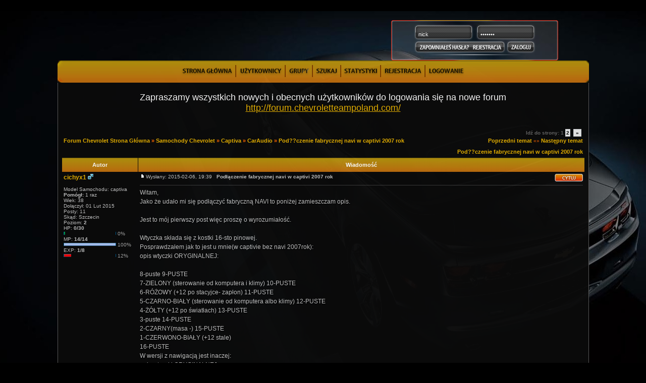

--- FILE ---
content_type: text/html; charset=iso-8859-2
request_url: http://chevi.webd.pl/forum/viewtopic.php?t=4354
body_size: 11370
content:
<!DOCTYPE HTML PUBLIC "-//W3C//DTD HTML 4.01 Transitional//EN">
<html dir="ltr">
<head>

<script type="text/javascript" src="http://forum.chevrolet.org.pl/js/piechu.js"></script>

  <meta http-equiv="Content-Type" content="text/html; charset=iso-8859-2">
  <meta http-equiv="Content-Style-Type" content="text/css">
  <META NAME="Keywords" content="chevrolet, forum, klub, fanklub, club, fanclub, samochody, forum chevroleta, klub chevroleta">
  <META NAME="Description" content="chevrolet, forum, klub, fanklub, club, fanclub, samochody, forum chevroleta, klub chevroleta">  <script type="text/javascript">
  var _gaq = _gaq || [];
  _gaq.push(['_setAccount', 'UA-39572498-1']);
  _gaq.push(['_trackPageview']);
  (function() {
    var ga = document.createElement('script'); ga.type = 'text/javascript'; ga.async = true;
    ga.src = ('https:' == document.location.protocol ? 'https://ssl' : 'http://www') + '.google-analytics.com/ga.js';
    var s = document.getElementsByTagName('script')[0]; s.parentNode.insertBefore(ga, s);
  })();
</script>
  <title>Forum Chevrolet :: Zobacz temat - Pod??czenie fabrycznej navi w captivi 2007 rok</title>
  <link rel="stylesheet" href="templates/FootballowcykWL/FootballowcykWL.css" type="text/css">
	<script language="Javascript" type="text/javascript">
	<!--
	var factive_color = '#222222';
	var faonmouse_color = '#222222';
	var faonmouse2_color = '#222222';
	var l_empty_message = 'Musisz wpisać wiadomość przed wysłaniem';
	var no_text_selected = 'Zaznacz najpierw tekst';
	var cname = 'bba7d52d60-1';
	var cpath = '/';
	var cdomain = 'chevi.webd.pl';
	var csecure = '0';
				var rmw_max_width = 400;
	var rmw_border_1 = '0px solid #006699';
	var rmw_border_2 = '0px dotted #006699';
	var rmw_image_title = '';
	var img_addr = '';

	//-->
	</script>
	<script language="JavaScript" type="text/javascript" src="images/jsscripts.js"></script>
	<script type="text/javascript" src="images/jQuery.js"></script>
		<script language="JavaScript" type="text/javascript" src="templates/FootballowcykWL/overlib.js"><!-- overLIB (c) Erik Bosrup --></script>
	<script language="JavaScript" type="text/javascript" src="images/rmw_jslib.js"></script>
<!--
<script src="//cookiesinfo.com/cookie.js"> 
 cookie_info_display(); 
 </script>
-->

</head>
<body bgcolor="#E5E5E5" text="#000000" link="#006699" vlink="#5493B4" onload="focus_field('focus');">
<script language="Javascript" type="text/javascript">
<!--
	document.write('<div id="hidepage" style="position: absolute; left:0px; top:0px; height: 100%; width: 100%; background-color: #E5E5E5; layer-background-color: #E5E5E5;"><table width="100%" style="height: 100%"><tr><td align="center" valign="middle"><table width="50%" align="center" style="border: 1px solid #006699, solid"><tr><td align="center" class="row1"><span class="genmed"><br><b>Ładowanie strony... proszę czekać!<br><br><img src="images/loading.gif" alt=""><br><br>Jeśli strona nie chce się załadować kliknij <span onclick="hideLoadingPage()" style="cursor: pointer">Tutaj<\/span><br>&nbsp;<\/span><\/td><\/tr><\/table><\/td><\/tr><\/table><\/div>');
//-->
</script>
<div id="overDiv" style="position:absolute; visibility:hidden; filter: alpha(opacity=85); -moz-opacity: 0.85; opacity: 0.85; z-index: 10"></div>

<a name="top"></a>
<center>
<div id="header">
<div id="srodek">
<div id="panel">
			<form method="post" action="login.php">
			<input type="text" name="username" size="20" maxlength="40" value="nick" class="inputlogin" style="border: 0px; padding-top:7px; padding-left:4px;" onBlur="if(this.value=='') this.value='nick';" onFocus="if(this.value=='nick') this.value='';" >
			<input type="password" name="password" size="20" maxlength="25" class="inputpassword" style="border: 0px; padding-top:7px; padding-left:4px;" value="hasďż˝o" onBlur="if(this.value=='') this.value='hasďż˝o';" onFocus="if(this.value=='hasďż˝o') this.value='';" >
			<input type="submit"  name="login" class="zaloguj" value="" style="border: 5px;">
			</form>
<a href="profile.php?mode=sendpassword"><div class="zapomnialem"></div></a>
<a href="profile.php?mode=register"><div class="rejestracja"></div></a>
</div>
</div>
</div>
<div id="menu_bg">
<div  class="linki">
<a href="index.php"><img src="templates/FootballowcykWL/kwl/home.png" border="0" onmouseover="src='templates/FootballowcykWL/kwl/homep.png';" onmouseout="src='templates/FootballowcykWL/kwl/home.png'"></a>&nbsp;<img src="templates/FootballowcykWL/kwl/przedziel.png">
<a href="memberlist.php"><img src="templates/FootballowcykWL/kwl/users.png" border="0" onmouseover="src='templates/FootballowcykWL/kwl/usersp.png';" onmouseout="src='templates/FootballowcykWL/kwl/users.png'"></a>&nbsp;<img src="templates/FootballowcykWL/kwl/przedziel.png">
<a href="groupcp.php"><img src="templates/FootballowcykWL/kwl/grupy.png" border="0" onmouseover="src='templates/FootballowcykWL/kwl/grupyp.png';" onmouseout="src='templates/FootballowcykWL/kwl/grupy.png'"></a>&nbsp;<img src="templates/FootballowcykWL/kwl/przedziel.png">
<a href="search.php"><img src="templates/FootballowcykWL/kwl/szukaj.png" border="0" onmouseover="src='templates/FootballowcykWL/kwl/szukajp.png';" onmouseout="src='templates/FootballowcykWL/kwl/szukaj.png'"></a>&nbsp;<img src="templates/FootballowcykWL/kwl/przedziel.png">
<a href="statistics.php"><img src="templates/FootballowcykWL/kwl/stats.png" border="0" onmouseover="src='templates/FootballowcykWL/kwl/statsp.png';" onmouseout="src='templates/FootballowcykWL/kwl/stats.png'"></a>&nbsp;<img src="templates/FootballowcykWL/kwl/przedziel.png">
<a href="profile.php?mode=register"><img src="templates/FootballowcykWL/kwl/rejestracja.png" border="0" onmouseover="src='templates/FootballowcykWL/kwl/rejestracjap.png';" onmouseout="src='templates/FootballowcykWL/kwl/rejestracja.png'"></a>&nbsp;<img src="templates/FootballowcykWL/kwl/przedziel.png">
<a href="login.php"><img src="templates/FootballowcykWL/kwl/logowanie.png" border="0" onmouseover="src='templates/FootballowcykWL/kwl/logowaniep.png';" onmouseout="src='templates/FootballowcykWL/kwl/logowanie.png'"></a>
</div>
</div>
</center>

<table width="1053" cellspacing="0" cellpadding="7" border="0" align="center">
   <tr>
      <td class="bodyline">
	           <br><font size =4><center>Zapraszamy wszystkich nowych i obecnych użytkowników do logowania się na nowe forum <br> <a href="http://forum.chevroletteampoland.com/">http://forum.chevroletteampoland.com/</a></center></font><br>
<br>      
  		<!-- BEGIN rok zaďż˝ďż˝oďż˝enia -->
		<center><p style="margin:-10px 0px -5px 0px; color:eee; font-family: 'Verdana'; text-shadow: 0px 1px 0px #923300; font-size: 14px; font-weight: bold;"></p></center>
		<!-- END rok zaďż˝ďż˝oďż˝enia -->



      <script language="JavaScript" type="text/javascript" src="images/rmw_jslib.js"></script>
<script type="text/javascript">
//
<!--
var rmw_max_width = 400;
var rmw_border_1 = '0px solid #006699';
var rmw_border_2 = '0px dotted #006699';
var rmw_image_title = '';
var img_addr = '';
//-->
</script>
<br>
<table width="100%" cellspacing="2" cellpadding="2" border="0">
   <tr> 
      <td align="left" valign="bottom" class="nav"><span class="nav" style="color: #FF6600;"><a href="index.php" class="nav">Forum Chevrolet Strona Główna</a> &raquo;&nbsp;<a href="./index.php?c=5" class="nav">Samochody Chevrolet</a> &raquo;&nbsp;<a href="./viewforum.php?f=6" class="nav">Captiva</a> &raquo;&nbsp;<a href="./viewforum.php?f=96" class="nav">CarAudio</a> &raquo;&nbsp;<a href="./viewtopic.php?t=4354" class="nav">Pod??czenie fabrycznej navi w captivi 2007 rok</a></span></td>
      <td align="right" valign="middle" nowrap="nowrap"><div class="pagination">
Idź do strony: <b>1</b>&nbsp;<a href="viewtopic.php?t=4354&amp;postdays=0&amp;postorder=asc&amp;start=15">2</a>&nbsp;&nbsp;<a href="viewtopic.php?t=4354&amp;postdays=0&amp;postorder=asc&amp;start=15" title="Dalej">&nbsp;&raquo;&nbsp;</a></div><span class="gensmall" style="color: #FF6600;"><a href="viewtopic.php?t=4354&amp;view=previous" class="nav">Poprzedni temat</a> &laquo;&raquo <a href="viewtopic.php?t=4354&amp;view=next" class="nav">Następny temat</a></span></td>
   </tr>
</table>

<table class="forumline" width="100%" cellspacing="1" cellpadding="3" border="0">
	<tr align="right">
			<td colspan="2" class="catHead" align="right" height="28">
		<a class="nav" href="viewtopic.php?t=4354">Pod??czenie fabrycznej navi w captivi 2007 rok</a></td>
   </tr>
    
   <tr>
      <th class="thLeft" width="150" height="26" nowrap="nowrap">Autor</th>
      <th class="thRight" nowrap="nowrap">Wiadomość</th>
   </tr>
            <tr>
      <td align="left" valign="top" class="row1" nowrap="nowrap" width="150">
         <span class="name"><a name="48465">
		 </a><b><a href="profile.php?mode=viewprofile&amp;u=5995" title="Zobacz profil autora" class="gensmall" style="font-size: 12">cichyx1</a></b>&nbsp;<img src="templates/FootballowcykWL/images/icon_minigender_male.gif" width="11" height="11" alt="" border="0">		 <br>
		 </span>
         <span class="postdetails"><br>
                  Model Samochodu: captiva<br>
                  <b>Pomógł:</b> 1 raz<br />Wiek: 38 <br />Dołączył: 01 Lut 2015<br />Posty: 11<br />Skąd: Szczecin<br /></span>
                  <span class="postdetails">
         Poziom: <b>2</b>
	 </span>
         <table cellspacing="0" cellpadding="0" border="0">
            <tr>
               <td align="left"><span class="postdetails">HP:&nbsp;<b>0/30</b></span></td>
            </tr>
            <tr> 
               <td>
                  <table cellspacing="0" cellpadding="0" border="0">
                     <tr>
                        <td><img src="images/level_mod/hp_bar_left.gif" alt="" width="2" height="6"></td>
                        <td><img src="images/level_mod/hp_bar_fil.gif" alt="" width="0" height="6"></td>
                        <td><img src="images/level_mod/hp_bar_fil_end.gif" alt="" width="1" height="6"></td>
                        <td><img src="images/level_mod/level_bar_emp.gif" alt="" width="100" height="6"></td>
                        <td><img src="images/level_mod/level_bar_right.gif" alt="" width="1" height="6"></td>
                     </tr>
                  </table>
               </td>
               <td align="left"><span class="gensmall">&nbsp;0%</span></td>
            </tr>
         </table>
         <table cellspacing="0" cellpadding="0" border="0">
            <tr>
               <td align="left"><span class="postdetails">MP:&nbsp;</span><span class="postdetails"><b>14/14</b></span></td>
            </tr>
            <tr>
               <td>
                  <table cellspacing="0" cellpadding="0" border="0">
                     <tr>
                        <td><img src="images/level_mod/mp_bar_left.gif" alt="" width="2" height="6"></td>
                        <td><img src="images/level_mod/mp_bar_fil.gif" alt="" width="100" height="6"></td>
                        <td><img src="images/level_mod/mp_bar_fil_end.gif" alt="" width="1" height="6"></td>
                        <td><img src="images/level_mod/level_bar_emp.gif" alt="" width="0" height="6"></td>
                        <td><img src="images/level_mod/level_bar_right.gif" alt="" width="1" height="6"></td>
                     </tr>
                  </table>
               </td>
               <td align="left"><span class="gensmall">&nbsp;100%</span></td>
            </tr>
         </table>
         <table cellspacing="0" cellpadding="0" border="0">
            <tr>
               <td align="left"><span class="postdetails">EXP:&nbsp;</span><span class="postdetails"><b>1/8</b></span></td>
            </tr>
            <tr>
               <td>
                  <table cellspacing="0" cellpadding="0" border="0">
                     <tr>
                        <td><img src="images/level_mod/exp_bar_left.gif" alt="" width="2" height="6"></td>
                        <td><img src="images/level_mod/exp_bar_fil.gif" alt="" width="12" height="6"></td>
                        <td><img src="images/level_mod/exp_bar_fil_end.gif" alt="" width="1" height="6"></td>
                        <td><img src="images/level_mod/level_bar_emp.gif" alt="" width="88" height="6"></td>
                        <td><img src="images/level_mod/level_bar_right.gif" alt="" width="1" height="6"></td>
                     </tr>
                  </table>
               </td>
               <td align="left"><span class="gensmall">&nbsp;12%</span></td>
            </tr>
         </table>
                        </td>
      <td class="row1" width="100%" height="100%" valign="top">
         <table width="100%" style="height: 100%;" border="0" cellspacing="0" cellpadding="0">
            <tr>
               <td valign="top" align="left">               			   <a href="viewtopic.php?p=48465#48465"><img src="templates/FootballowcykWL/images/icon_minipost.gif" width="12" height="9" alt="" border="0"></a><span class="postdetails">Wysłany: 2015-02-06, 19:39&nbsp; &nbsp;<b>Podłączenie fabrycznej navi w captivi 2007 rok</b>
                              </span></td>
               <td valign="top" align="right" nowrap="nowrap"><a href="posting.php?mode=quote&amp;p=48465"><img src="templates/FootballowcykWL/images/lang_polish/icon_quote.png" width="56" height="15" alt="" title="Odpowiedz z cytatem" border="0" /></a>    <span class="postdetails"><br></span></td>
            </tr>
            <tr>
               <td colspan="2"><span class="gensmall"><hr></span></td>
            </tr>
            <tr>
               <td height="100%" valign="top" colspan="2" onmouseup="if(qu()) quoteAuthor = &quot;cichyx1&quot;"><span class="postbody">Witam,
<br />
Jako że udało mi się podłączyć fabryczną NAVI to poniżej zamieszczam opis.
<br />

<br />
Jest to mój pierwszy post więc proszę o wyrozumiałość.
<br />

<br />
Wtyczka składa się z kostki 16-sto pinowej. 
<br />
Posprawdzałem jak to jest u mnie(w captivie bez navi 2007rok):
<br />
  opis wtyczki ORYGINALNEJ:
<br />

<br />
8-puste							                        9-PUSTE
<br />
7-ZIELONY (sterowanie od komputera i klimy)			10-PUSTE
<br />
6-RÓŻOWY (+12 po stacyjce- zapłon)				        11-PUSTE
<br />
5-CZARNO-BIAŁY (sterowanie od komputera albo klimy)	12-PUSTE
<br />
4-ŻÓŁTY (+12 po światłach)					        13-PUSTE
<br />
3-puste							                        14-PUSTE
<br />
2-CZARNY(masa -)						                15-PUSTE
<br />
1-CZERWONO-BIAŁY (+12 stale)	
<br />
				        16-PUSTE
<br />
W wersji z nawigacją jest inaczej:
<br />
  opis wtyczki ORYGINALNEJ:
<br />
8-PUSTE			        9-PUSTE
<br />
7-PUSTE			        10-ZIELONO-BIAŁY
<br />
6-PUSTE			        11-SZARY
<br />
5-ZIELONY		        	12-BRĄZOWO-CZARNY
<br />
4-PUSTE		         	13-BIAŁY
<br />
3-ŻÓŁTY			        14-CZARNY
<br />
2-CZARNO BIAŁY		15-POMARAŃCZOWY						
<br />
1-CZERWONO-BIAŁY		16--PUSTY
<br />

<br />
Podłączenie fabrycznej NAVI w czptivi z 2007
<br />
8-PUSTE			
<br />
7-PUSTE					     10-czarno-biały(dane komputera)
<br />
6-PUSTE			
<br />
5-ZIELONY(dane klimy i komputera)		
<br />
4-PUSTE			
<br />
3-RÓŻOWY		
<br />
2-CZARNO 								
<br />
1-CZERWONO-BIAŁY
<br />

<br />
W ten prosty sposób mamy sprawną nawigację(działa sterowanie klimatyzacją )
<br />

<br />
Z podłączeniem kamery cofania(nie oryginalnej, nie miałem fabrycznie kamery czy wiązki do kamery) jest więcej zabawy(trzeba  podłączyć do monitora dodatkowo kilka kabelków)
<br />
Zasilanie kamery podłączone pod żarówkę biegu wstecznego w kloszu tylnym.
<br />
9-puste
<br />
10-
<br />
11-zmostkowac z 12
<br />
12-zmostkowac z 11
<br />
13-OBRAZ z KAMERY PIN ŚRODKOWY
<br />
14-OBRAZ z KAMERY ZIEMIA
<br />
15-puste
<br />
16-puste
<br />
Tym oto sposobem po załączeniu biegu wstecznego załącz mi się kamera cofania
<br />

<br />
Mam nadzieje że moje wypociny się komuś przydadzą.
<br />
pozdrawiam</span></td>
            </tr>
						         </table>
      </td>
   </tr>
	<tr>
		<td class="row1" align="left" valign="middle">
						<a href="#51786"><img src="templates/FootballowcykWL/images/topic_merge.gif" width="19" height="18" alt="" border="0" /></a>					</td>
		<td class="row1" width="100%" valign="top" nowrap="nowrap">
			<table cellspacing="0" cellpadding="0" border="0" width="100%">
				<tr>
					<td valign="top" nowrap="nowrap"><a href="profile.php?mode=viewprofile&amp;u=5995"><img src="templates/FootballowcykWL/images/lang_polish/icon_profile.png" width="56" height="15" alt="" title="Zobacz profil autora" border="0" /></a> <a href="privmsg.php?mode=post&amp;u=5995"><img src="templates/FootballowcykWL/images/lang_polish/icon_pm.png" width="56" height="15" alt="" title="Wyślij prywatną wiadomość" border="0" /></a> <a href="mailto:cichocki_k@o2.pl"><img src="templates/FootballowcykWL/images/lang_polish/icon_email.png" width="56" height="15" alt="" title="Wyślij email" border="0" /></a>  </td>
					<td valign="top" align="left" width="177">
						<table border="0" cellpadding="0" cellspacing="0" style="border-collapse: collapse">
							<tr>
																								<td>&nbsp;</td>
								<td nowrap="nowrap">
																	
								</td>
							</tr>
						</table>
					</td>
					<td width="100%" align="right"><span class="nav">
												&nbsp; &nbsp;&nbsp;<img src="templates/FootballowcykWL/images/user_agent/icon_windows_7.gif" alt="" />&nbsp;<img src="templates/FootballowcykWL/images/user_agent/icon_chrome.gif" alt="" title="Mozilla/5.0 (Windows NT 6.1; WOW64) AppleWebKit/537.36 (KHTML, like Gecko) Chrome/40.0.2214.94 Safar..." /></span>
					</td>
				</tr>
			</table>
                  </td>
   </tr>

	  
      <tr>
		<td class="spaceRow" colspan="2" height="1"><img src="templates/FootballowcykWL/images/spacer.gif" alt="" width="1" height="1"></td>
   </tr>
   

         <tr>
      <td align="left" valign="top" class="row2" nowrap="nowrap" width="150">
         <span class="name"><a name="48470">
		 </a><b><a href="profile.php?mode=viewprofile&amp;u=5042" title="Zobacz profil autora" class="gensmall" style="font-size: 12">Korneliusz</a></b>&nbsp;<img src="templates/FootballowcykWL/images/icon_minigender_male.gif" width="11" height="11" alt="" border="0">		 <br>
		 </span>
         <span class="postdetails"><br>
                  Model Samochodu: Captiva<br>
                  <b>Pomógł:</b> 5 razy<br />Wiek: 58 <br />Dołączył: 17 Lip 2014<br />Posty: 125<br />Skąd: Szczecin<br /></span>
                  <span class="postdetails">
         Poziom: <b>10</b>
	 </span>
         <table cellspacing="0" cellpadding="0" border="0">
            <tr>
               <td align="left"><span class="postdetails">HP:&nbsp;<b>0/230</b></span></td>
            </tr>
            <tr> 
               <td>
                  <table cellspacing="0" cellpadding="0" border="0">
                     <tr>
                        <td><img src="images/level_mod/hp_bar_left.gif" alt="" width="2" height="6"></td>
                        <td><img src="images/level_mod/hp_bar_fil.gif" alt="" width="0" height="6"></td>
                        <td><img src="images/level_mod/hp_bar_fil_end.gif" alt="" width="1" height="6"></td>
                        <td><img src="images/level_mod/level_bar_emp.gif" alt="" width="100" height="6"></td>
                        <td><img src="images/level_mod/level_bar_right.gif" alt="" width="1" height="6"></td>
                     </tr>
                  </table>
               </td>
               <td align="left"><span class="gensmall">&nbsp;0%</span></td>
            </tr>
         </table>
         <table cellspacing="0" cellpadding="0" border="0">
            <tr>
               <td align="left"><span class="postdetails">MP:&nbsp;</span><span class="postdetails"><b>110/110</b></span></td>
            </tr>
            <tr>
               <td>
                  <table cellspacing="0" cellpadding="0" border="0">
                     <tr>
                        <td><img src="images/level_mod/mp_bar_left.gif" alt="" width="2" height="6"></td>
                        <td><img src="images/level_mod/mp_bar_fil.gif" alt="" width="100" height="6"></td>
                        <td><img src="images/level_mod/mp_bar_fil_end.gif" alt="" width="1" height="6"></td>
                        <td><img src="images/level_mod/level_bar_emp.gif" alt="" width="0" height="6"></td>
                        <td><img src="images/level_mod/level_bar_right.gif" alt="" width="1" height="6"></td>
                     </tr>
                  </table>
               </td>
               <td align="left"><span class="gensmall">&nbsp;100%</span></td>
            </tr>
         </table>
         <table cellspacing="0" cellpadding="0" border="0">
            <tr>
               <td align="left"><span class="postdetails">EXP:&nbsp;</span><span class="postdetails"><b>5/22</b></span></td>
            </tr>
            <tr>
               <td>
                  <table cellspacing="0" cellpadding="0" border="0">
                     <tr>
                        <td><img src="images/level_mod/exp_bar_left.gif" alt="" width="2" height="6"></td>
                        <td><img src="images/level_mod/exp_bar_fil.gif" alt="" width="22" height="6"></td>
                        <td><img src="images/level_mod/exp_bar_fil_end.gif" alt="" width="1" height="6"></td>
                        <td><img src="images/level_mod/level_bar_emp.gif" alt="" width="78" height="6"></td>
                        <td><img src="images/level_mod/level_bar_right.gif" alt="" width="1" height="6"></td>
                     </tr>
                  </table>
               </td>
               <td align="left"><span class="gensmall">&nbsp;22%</span></td>
            </tr>
         </table>
                        </td>
      <td class="row2" width="100%" height="100%" valign="top">
         <table width="100%" style="height: 100%;" border="0" cellspacing="0" cellpadding="0">
            <tr>
               <td valign="top" align="left">               			   <a href="viewtopic.php?p=48470#48470"><img src="templates/FootballowcykWL/images/icon_minipost.gif" width="12" height="9" alt="" border="0"></a><span class="postdetails">Wysłany: 2015-02-07, 01:14&nbsp; &nbsp;<b></b>
                              </span></td>
               <td valign="top" align="right" nowrap="nowrap"><a href="posting.php?mode=quote&amp;p=48470"><img src="templates/FootballowcykWL/images/lang_polish/icon_quote.png" width="56" height="15" alt="" title="Odpowiedz z cytatem" border="0" /></a>    <span class="postdetails"><br></span></td>
            </tr>
            <tr>
               <td colspan="2"><span class="gensmall"><hr></span></td>
            </tr>
            <tr>
               <td height="100%" valign="top" colspan="2" onmouseup="if(qu()) quoteAuthor = &quot;Korneliusz&quot;"><span class="postbody">No popatrz ziomek - zrobiłes to co ja juz pół roku się przymierzam <img src="images/smiles/icon_lol.gif" alt="&#058;lol&#058;" title="&#058;lol&#058;" border="0" align="top" />  I taką sama mam brykę.
<br />
Ale wahałem się bo myślę sobie - inna wiązka , inne wtyki , moze lepiej coś z boku dostawić.
<br />

<br />
Jest tu na forum temat , kolega tez z naszego regionu kupił chińską navi , podobno lepszą niż oryginalna i tez mu działa. I lepsza bo można rózne mapy wgrywać , nie tylko fabryczną.
<br />

<br />
A Ty kupiłeś nową czy używkę ?</span></td>
            </tr>
						         </table>
      </td>
   </tr>
	<tr>
		<td class="row2" align="left" valign="middle">
						<a href="#top"><img src="templates/FootballowcykWL/images/topic_move.gif" width="19" height="18" alt="" border="0" /></a>					</td>
		<td class="row2" width="100%" valign="top" nowrap="nowrap">
			<table cellspacing="0" cellpadding="0" border="0" width="100%">
				<tr>
					<td valign="top" nowrap="nowrap"><a href="profile.php?mode=viewprofile&amp;u=5042"><img src="templates/FootballowcykWL/images/lang_polish/icon_profile.png" width="56" height="15" alt="" title="Zobacz profil autora" border="0" /></a> <a href="privmsg.php?mode=post&amp;u=5042"><img src="templates/FootballowcykWL/images/lang_polish/icon_pm.png" width="56" height="15" alt="" title="Wyślij prywatną wiadomość" border="0" /></a>   </td>
					<td valign="top" align="left" width="177">
						<table border="0" cellpadding="0" cellspacing="0" style="border-collapse: collapse">
							<tr>
																								<td>&nbsp;</td>
								<td nowrap="nowrap">
																	
								</td>
							</tr>
						</table>
					</td>
					<td width="100%" align="right"><span class="nav">
												&nbsp; &nbsp;&nbsp;<img src="templates/FootballowcykWL/images/user_agent/icon_windows_7.gif" alt="" />&nbsp;<img src="templates/FootballowcykWL/images/user_agent/icon_opera.gif" alt="" title="Opera/9.80 (Windows NT 6.1; U; pl) Presto/2.8.131 Version/11.10" /></span>
					</td>
				</tr>
			</table>
                  </td>
   </tr>

	  
      <tr>
		<td class="spaceRow" colspan="2" height="1"><img src="templates/FootballowcykWL/images/spacer.gif" alt="" width="1" height="1"></td>
   </tr>
   

         <tr>
      <td align="left" valign="top" class="row_helped" nowrap="nowrap" width="150">
         <span class="name"><a name="48472">
		 </a><b><a href="profile.php?mode=viewprofile&amp;u=5995" title="Zobacz profil autora" class="gensmall" style="font-size: 12">cichyx1</a></b>&nbsp;<img src="templates/FootballowcykWL/images/icon_minigender_male.gif" width="11" height="11" alt="" border="0">		 <br>
		 </span>
         <span class="postdetails"><br>
                  Model Samochodu: captiva<br>
                  <b>Pomógł:</b> 1 raz<br />Wiek: 38 <br />Dołączył: 01 Lut 2015<br />Posty: 11<br />Skąd: Szczecin<br /></span>
                  <span class="postdetails">
         Poziom: <b>2</b>
	 </span>
         <table cellspacing="0" cellpadding="0" border="0">
            <tr>
               <td align="left"><span class="postdetails">HP:&nbsp;<b>0/30</b></span></td>
            </tr>
            <tr> 
               <td>
                  <table cellspacing="0" cellpadding="0" border="0">
                     <tr>
                        <td><img src="images/level_mod/hp_bar_left.gif" alt="" width="2" height="6"></td>
                        <td><img src="images/level_mod/hp_bar_fil.gif" alt="" width="0" height="6"></td>
                        <td><img src="images/level_mod/hp_bar_fil_end.gif" alt="" width="1" height="6"></td>
                        <td><img src="images/level_mod/level_bar_emp.gif" alt="" width="100" height="6"></td>
                        <td><img src="images/level_mod/level_bar_right.gif" alt="" width="1" height="6"></td>
                     </tr>
                  </table>
               </td>
               <td align="left"><span class="gensmall">&nbsp;0%</span></td>
            </tr>
         </table>
         <table cellspacing="0" cellpadding="0" border="0">
            <tr>
               <td align="left"><span class="postdetails">MP:&nbsp;</span><span class="postdetails"><b>14/14</b></span></td>
            </tr>
            <tr>
               <td>
                  <table cellspacing="0" cellpadding="0" border="0">
                     <tr>
                        <td><img src="images/level_mod/mp_bar_left.gif" alt="" width="2" height="6"></td>
                        <td><img src="images/level_mod/mp_bar_fil.gif" alt="" width="100" height="6"></td>
                        <td><img src="images/level_mod/mp_bar_fil_end.gif" alt="" width="1" height="6"></td>
                        <td><img src="images/level_mod/level_bar_emp.gif" alt="" width="0" height="6"></td>
                        <td><img src="images/level_mod/level_bar_right.gif" alt="" width="1" height="6"></td>
                     </tr>
                  </table>
               </td>
               <td align="left"><span class="gensmall">&nbsp;100%</span></td>
            </tr>
         </table>
         <table cellspacing="0" cellpadding="0" border="0">
            <tr>
               <td align="left"><span class="postdetails">EXP:&nbsp;</span><span class="postdetails"><b>1/8</b></span></td>
            </tr>
            <tr>
               <td>
                  <table cellspacing="0" cellpadding="0" border="0">
                     <tr>
                        <td><img src="images/level_mod/exp_bar_left.gif" alt="" width="2" height="6"></td>
                        <td><img src="images/level_mod/exp_bar_fil.gif" alt="" width="12" height="6"></td>
                        <td><img src="images/level_mod/exp_bar_fil_end.gif" alt="" width="1" height="6"></td>
                        <td><img src="images/level_mod/level_bar_emp.gif" alt="" width="88" height="6"></td>
                        <td><img src="images/level_mod/level_bar_right.gif" alt="" width="1" height="6"></td>
                     </tr>
                  </table>
               </td>
               <td align="left"><span class="gensmall">&nbsp;12%</span></td>
            </tr>
         </table>
                        </td>
      <td class="row_helped" width="100%" height="100%" valign="top">
         <table width="100%" style="height: 100%;" border="0" cellspacing="0" cellpadding="0">
            <tr>
               <td valign="top" align="left">               			   <a href="viewtopic.php?p=48472#48472"><img src="templates/FootballowcykWL/images/icon_minipost.gif" width="12" height="9" alt="" border="0"></a><span class="postdetails">Wysłany: 2015-02-07, 08:13&nbsp; &nbsp;<b></b>
                              </span></td>
               <td valign="top" align="right" nowrap="nowrap"><a href="posting.php?mode=quote&amp;p=48472"><img src="templates/FootballowcykWL/images/lang_polish/icon_quote.png" width="56" height="15" alt="" title="Odpowiedz z cytatem" border="0" /></a>    <span class="postdetails"><br></span></td>
            </tr>
            <tr>
               <td colspan="2"><span class="gensmall"><hr></span></td>
            </tr>
            <tr>
               <td height="100%" valign="top" colspan="2" onmouseup="if(qu()) quoteAuthor = &quot;cichyx1&quot;"><span class="postbody">Oczywiście że używkę na allegroł i śmiga. Brakuje mi jedynie radia, mam sam ekran.
<br />
Co do opisów o tym że fabryczna nawi jest do D... itp. Nie jest tak tragicznie. Mnie skusiło to że sterowanie klmią i komputer pokładowy jest połączony w cały system.</span></td>
            </tr>
						         </table>
      </td>
   </tr>
	<tr>
		<td class="row_helped" align="left" valign="middle">
						<a href="#top"><img src="templates/FootballowcykWL/images/topic_move.gif" width="19" height="18" alt="" border="0" /></a>					</td>
		<td class="row_helped" width="100%" valign="top" nowrap="nowrap">
			<table cellspacing="0" cellpadding="0" border="0" width="100%">
				<tr>
					<td valign="top" nowrap="nowrap"><a href="profile.php?mode=viewprofile&amp;u=5995"><img src="templates/FootballowcykWL/images/lang_polish/icon_profile.png" width="56" height="15" alt="" title="Zobacz profil autora" border="0" /></a> <a href="privmsg.php?mode=post&amp;u=5995"><img src="templates/FootballowcykWL/images/lang_polish/icon_pm.png" width="56" height="15" alt="" title="Wyślij prywatną wiadomość" border="0" /></a> <a href="mailto:cichocki_k@o2.pl"><img src="templates/FootballowcykWL/images/lang_polish/icon_email.png" width="56" height="15" alt="" title="Wyślij email" border="0" /></a>  </td>
					<td valign="top" align="left" width="177">
						<table border="0" cellpadding="0" cellspacing="0" style="border-collapse: collapse">
							<tr>
																								<td>&nbsp;</td>
								<td nowrap="nowrap">
																	
								</td>
							</tr>
						</table>
					</td>
					<td width="100%" align="right"><span class="nav">
												&nbsp; &nbsp;&nbsp;<img src="templates/FootballowcykWL/images/user_agent/icon_windows_7.gif" alt="" />&nbsp;<img src="templates/FootballowcykWL/images/user_agent/icon_chrome.gif" alt="" title="Mozilla/5.0 (Windows NT 6.1; WOW64) AppleWebKit/537.36 (KHTML, like Gecko) Chrome/40.0.2214.111 Safa..." /></span>
					</td>
				</tr>
			</table>
                  </td>
   </tr>

	  
      <tr>
		<td class="spaceRow" colspan="2" height="1"><img src="templates/FootballowcykWL/images/spacer.gif" alt="" width="1" height="1"></td>
   </tr>
   

         <tr>
      <td align="left" valign="top" class="row2" nowrap="nowrap" width="150">
         <span class="name"><a name="48473">
		 </a><b><a href="profile.php?mode=viewprofile&amp;u=3494" title="Zobacz profil autora" class="gensmall" style="font-size: 12">bubek4070</a></b>&nbsp;<img src="templates/FootballowcykWL/images/icon_minigender_male.gif" width="11" height="11" alt="" border="0">		 <br>
		 </span>
         <span class="postdetails">bubek4070<br /><br>
                  Model Samochodu: CAPTIVA<br>
                  <b>Pomógł:</b> 2 razy<br />Wiek: 54 <br />Dołączył: 24 Mar 2013<br />Posty: 114<br />Skąd: południe PL<br /></span>
                  <span class="postdetails">
         Poziom: <b>9</b>
	 </span>
         <table cellspacing="0" cellpadding="0" border="0">
            <tr>
               <td align="left"><span class="postdetails">HP:&nbsp;<b>0/193</b></span></td>
            </tr>
            <tr> 
               <td>
                  <table cellspacing="0" cellpadding="0" border="0">
                     <tr>
                        <td><img src="images/level_mod/hp_bar_left.gif" alt="" width="2" height="6"></td>
                        <td><img src="images/level_mod/hp_bar_fil.gif" alt="" width="0" height="6"></td>
                        <td><img src="images/level_mod/hp_bar_fil_end.gif" alt="" width="1" height="6"></td>
                        <td><img src="images/level_mod/level_bar_emp.gif" alt="" width="100" height="6"></td>
                        <td><img src="images/level_mod/level_bar_right.gif" alt="" width="1" height="6"></td>
                     </tr>
                  </table>
               </td>
               <td align="left"><span class="gensmall">&nbsp;0%</span></td>
            </tr>
         </table>
         <table cellspacing="0" cellpadding="0" border="0">
            <tr>
               <td align="left"><span class="postdetails">MP:&nbsp;</span><span class="postdetails"><b>92/92</b></span></td>
            </tr>
            <tr>
               <td>
                  <table cellspacing="0" cellpadding="0" border="0">
                     <tr>
                        <td><img src="images/level_mod/mp_bar_left.gif" alt="" width="2" height="6"></td>
                        <td><img src="images/level_mod/mp_bar_fil.gif" alt="" width="100" height="6"></td>
                        <td><img src="images/level_mod/mp_bar_fil_end.gif" alt="" width="1" height="6"></td>
                        <td><img src="images/level_mod/level_bar_emp.gif" alt="" width="0" height="6"></td>
                        <td><img src="images/level_mod/level_bar_right.gif" alt="" width="1" height="6"></td>
                     </tr>
                  </table>
               </td>
               <td align="left"><span class="gensmall">&nbsp;100%</span></td>
            </tr>
         </table>
         <table cellspacing="0" cellpadding="0" border="0">
            <tr>
               <td align="left"><span class="postdetails">EXP:&nbsp;</span><span class="postdetails"><b>14/20</b></span></td>
            </tr>
            <tr>
               <td>
                  <table cellspacing="0" cellpadding="0" border="0">
                     <tr>
                        <td><img src="images/level_mod/exp_bar_left.gif" alt="" width="2" height="6"></td>
                        <td><img src="images/level_mod/exp_bar_fil.gif" alt="" width="70" height="6"></td>
                        <td><img src="images/level_mod/exp_bar_fil_end.gif" alt="" width="1" height="6"></td>
                        <td><img src="images/level_mod/level_bar_emp.gif" alt="" width="30" height="6"></td>
                        <td><img src="images/level_mod/level_bar_right.gif" alt="" width="1" height="6"></td>
                     </tr>
                  </table>
               </td>
               <td align="left"><span class="gensmall">&nbsp;70%</span></td>
            </tr>
         </table>
                        </td>
      <td class="row2" width="100%" height="100%" valign="top">
         <table width="100%" style="height: 100%;" border="0" cellspacing="0" cellpadding="0">
            <tr>
               <td valign="top" align="left">               			   <a href="viewtopic.php?p=48473#48473"><img src="templates/FootballowcykWL/images/icon_minipost.gif" width="12" height="9" alt="" border="0"></a><span class="postdetails">Wysłany: 2015-02-07, 08:36&nbsp; &nbsp;<b></b>
                              </span></td>
               <td valign="top" align="right" nowrap="nowrap"><a href="posting.php?mode=quote&amp;p=48473"><img src="templates/FootballowcykWL/images/lang_polish/icon_quote.png" width="56" height="15" alt="" title="Odpowiedz z cytatem" border="0" /></a>    <span class="postdetails"><br></span></td>
            </tr>
            <tr>
               <td colspan="2"><span class="gensmall"><hr></span></td>
            </tr>
            <tr>
               <td height="100%" valign="top" colspan="2" onmouseup="if(qu()) quoteAuthor = &quot;bubek4070&quot;"><span class="postbody">Czyli z tego opisu wynika że nie trzeba  dociągać żadnych  dodatkowych przewodów potrzebnych do sterowania   patrząc na schemat</span></td>
            </tr>
						         </table>
      </td>
   </tr>
	<tr>
		<td class="row2" align="left" valign="middle">
						<a href="#top"><img src="templates/FootballowcykWL/images/topic_move.gif" width="19" height="18" alt="" border="0" /></a>					</td>
		<td class="row2" width="100%" valign="top" nowrap="nowrap">
			<table cellspacing="0" cellpadding="0" border="0" width="100%">
				<tr>
					<td valign="top" nowrap="nowrap"><a href="profile.php?mode=viewprofile&amp;u=3494"><img src="templates/FootballowcykWL/images/lang_polish/icon_profile.png" width="56" height="15" alt="" title="Zobacz profil autora" border="0" /></a> <a href="privmsg.php?mode=post&amp;u=3494"><img src="templates/FootballowcykWL/images/lang_polish/icon_pm.png" width="56" height="15" alt="" title="Wyślij prywatną wiadomość" border="0" /></a> <a href="mailto:beata664@wp.pl"><img src="templates/FootballowcykWL/images/lang_polish/icon_email.png" width="56" height="15" alt="" title="Wyślij email" border="0" /></a>  </td>
					<td valign="top" align="left" width="177">
						<table border="0" cellpadding="0" cellspacing="0" style="border-collapse: collapse">
							<tr>
																								<td>&nbsp;</td>
								<td nowrap="nowrap">
																	
								</td>
							</tr>
						</table>
					</td>
					<td width="100%" align="right"><span class="nav">
												&nbsp; &nbsp;&nbsp;<img src="templates/FootballowcykWL/images/user_agent/icon_windows_7.gif" alt="" />&nbsp;<img src="templates/FootballowcykWL/images/user_agent/icon_chrome.gif" alt="" title="Mozilla/5.0 (Windows NT 6.1) AppleWebKit/537.36 (KHTML, like Gecko) Chrome/40.0.2214.94 Safari/537.3..." /></span>
					</td>
				</tr>
			</table>
                  </td>
   </tr>

	  
      <tr>
		<td class="spaceRow" colspan="2" height="1"><img src="templates/FootballowcykWL/images/spacer.gif" alt="" width="1" height="1"></td>
   </tr>
   

         <tr>
      <td align="left" valign="top" class="row1" nowrap="nowrap" width="150">
         <span class="name"><a name="48475">
		 </a><b><a href="profile.php?mode=viewprofile&amp;u=5995" title="Zobacz profil autora" class="gensmall" style="font-size: 12">cichyx1</a></b>&nbsp;<img src="templates/FootballowcykWL/images/icon_minigender_male.gif" width="11" height="11" alt="" border="0">		 <br>
		 </span>
         <span class="postdetails"><br>
                  Model Samochodu: captiva<br>
                  <b>Pomógł:</b> 1 raz<br />Wiek: 38 <br />Dołączył: 01 Lut 2015<br />Posty: 11<br />Skąd: Szczecin<br /></span>
                  <span class="postdetails">
         Poziom: <b>2</b>
	 </span>
         <table cellspacing="0" cellpadding="0" border="0">
            <tr>
               <td align="left"><span class="postdetails">HP:&nbsp;<b>0/30</b></span></td>
            </tr>
            <tr> 
               <td>
                  <table cellspacing="0" cellpadding="0" border="0">
                     <tr>
                        <td><img src="images/level_mod/hp_bar_left.gif" alt="" width="2" height="6"></td>
                        <td><img src="images/level_mod/hp_bar_fil.gif" alt="" width="0" height="6"></td>
                        <td><img src="images/level_mod/hp_bar_fil_end.gif" alt="" width="1" height="6"></td>
                        <td><img src="images/level_mod/level_bar_emp.gif" alt="" width="100" height="6"></td>
                        <td><img src="images/level_mod/level_bar_right.gif" alt="" width="1" height="6"></td>
                     </tr>
                  </table>
               </td>
               <td align="left"><span class="gensmall">&nbsp;0%</span></td>
            </tr>
         </table>
         <table cellspacing="0" cellpadding="0" border="0">
            <tr>
               <td align="left"><span class="postdetails">MP:&nbsp;</span><span class="postdetails"><b>14/14</b></span></td>
            </tr>
            <tr>
               <td>
                  <table cellspacing="0" cellpadding="0" border="0">
                     <tr>
                        <td><img src="images/level_mod/mp_bar_left.gif" alt="" width="2" height="6"></td>
                        <td><img src="images/level_mod/mp_bar_fil.gif" alt="" width="100" height="6"></td>
                        <td><img src="images/level_mod/mp_bar_fil_end.gif" alt="" width="1" height="6"></td>
                        <td><img src="images/level_mod/level_bar_emp.gif" alt="" width="0" height="6"></td>
                        <td><img src="images/level_mod/level_bar_right.gif" alt="" width="1" height="6"></td>
                     </tr>
                  </table>
               </td>
               <td align="left"><span class="gensmall">&nbsp;100%</span></td>
            </tr>
         </table>
         <table cellspacing="0" cellpadding="0" border="0">
            <tr>
               <td align="left"><span class="postdetails">EXP:&nbsp;</span><span class="postdetails"><b>1/8</b></span></td>
            </tr>
            <tr>
               <td>
                  <table cellspacing="0" cellpadding="0" border="0">
                     <tr>
                        <td><img src="images/level_mod/exp_bar_left.gif" alt="" width="2" height="6"></td>
                        <td><img src="images/level_mod/exp_bar_fil.gif" alt="" width="12" height="6"></td>
                        <td><img src="images/level_mod/exp_bar_fil_end.gif" alt="" width="1" height="6"></td>
                        <td><img src="images/level_mod/level_bar_emp.gif" alt="" width="88" height="6"></td>
                        <td><img src="images/level_mod/level_bar_right.gif" alt="" width="1" height="6"></td>
                     </tr>
                  </table>
               </td>
               <td align="left"><span class="gensmall">&nbsp;12%</span></td>
            </tr>
         </table>
                        </td>
      <td class="row1" width="100%" height="100%" valign="top">
         <table width="100%" style="height: 100%;" border="0" cellspacing="0" cellpadding="0">
            <tr>
               <td valign="top" align="left">               			   <a href="viewtopic.php?p=48475#48475"><img src="templates/FootballowcykWL/images/icon_minipost.gif" width="12" height="9" alt="" border="0"></a><span class="postdetails">Wysłany: 2015-02-07, 10:30&nbsp; &nbsp;<b></b>
                              </span></td>
               <td valign="top" align="right" nowrap="nowrap"><a href="posting.php?mode=quote&amp;p=48475"><img src="templates/FootballowcykWL/images/lang_polish/icon_quote.png" width="56" height="15" alt="" title="Odpowiedz z cytatem" border="0" /></a>    <span class="postdetails"><br></span></td>
            </tr>
            <tr>
               <td colspan="2"><span class="gensmall"><hr></span></td>
            </tr>
            <tr>
               <td height="100%" valign="top" colspan="2" onmouseup="if(qu()) quoteAuthor = &quot;cichyx1&quot;"><span class="postbody">Dodatkowe przewody potrzebne były mi do podłączenia kamery cofania</span></td>
            </tr>
						         </table>
      </td>
   </tr>
	<tr>
		<td class="row1" align="left" valign="middle">
						<a href="#top"><img src="templates/FootballowcykWL/images/topic_move.gif" width="19" height="18" alt="" border="0" /></a>					</td>
		<td class="row1" width="100%" valign="top" nowrap="nowrap">
			<table cellspacing="0" cellpadding="0" border="0" width="100%">
				<tr>
					<td valign="top" nowrap="nowrap"><a href="profile.php?mode=viewprofile&amp;u=5995"><img src="templates/FootballowcykWL/images/lang_polish/icon_profile.png" width="56" height="15" alt="" title="Zobacz profil autora" border="0" /></a> <a href="privmsg.php?mode=post&amp;u=5995"><img src="templates/FootballowcykWL/images/lang_polish/icon_pm.png" width="56" height="15" alt="" title="Wyślij prywatną wiadomość" border="0" /></a> <a href="mailto:cichocki_k@o2.pl"><img src="templates/FootballowcykWL/images/lang_polish/icon_email.png" width="56" height="15" alt="" title="Wyślij email" border="0" /></a>  </td>
					<td valign="top" align="left" width="177">
						<table border="0" cellpadding="0" cellspacing="0" style="border-collapse: collapse">
							<tr>
																								<td>&nbsp;</td>
								<td nowrap="nowrap">
																	
								</td>
							</tr>
						</table>
					</td>
					<td width="100%" align="right"><span class="nav">
												&nbsp; &nbsp;&nbsp;<img src="templates/FootballowcykWL/images/user_agent/icon_windows_7.gif" alt="" />&nbsp;<img src="templates/FootballowcykWL/images/user_agent/icon_chrome.gif" alt="" title="Mozilla/5.0 (Windows NT 6.1; WOW64) AppleWebKit/537.36 (KHTML, like Gecko) Chrome/40.0.2214.111 Safa..." /></span>
					</td>
				</tr>
			</table>
                  </td>
   </tr>

	  
      <tr>
		<td class="spaceRow" colspan="2" height="1"><img src="templates/FootballowcykWL/images/spacer.gif" alt="" width="1" height="1"></td>
   </tr>
   

         <tr>
      <td align="left" valign="top" class="row2" nowrap="nowrap" width="150">
         <span class="name"><a name="48488">
		 </a><b><a href="profile.php?mode=viewprofile&amp;u=3494" title="Zobacz profil autora" class="gensmall" style="font-size: 12">bubek4070</a></b>&nbsp;<img src="templates/FootballowcykWL/images/icon_minigender_male.gif" width="11" height="11" alt="" border="0">		 <br>
		 </span>
         <span class="postdetails">bubek4070<br /><br>
                  Model Samochodu: CAPTIVA<br>
                  <b>Pomógł:</b> 2 razy<br />Wiek: 54 <br />Dołączył: 24 Mar 2013<br />Posty: 114<br />Skąd: południe PL<br /></span>
                  <span class="postdetails">
         Poziom: <b>9</b>
	 </span>
         <table cellspacing="0" cellpadding="0" border="0">
            <tr>
               <td align="left"><span class="postdetails">HP:&nbsp;<b>0/193</b></span></td>
            </tr>
            <tr> 
               <td>
                  <table cellspacing="0" cellpadding="0" border="0">
                     <tr>
                        <td><img src="images/level_mod/hp_bar_left.gif" alt="" width="2" height="6"></td>
                        <td><img src="images/level_mod/hp_bar_fil.gif" alt="" width="0" height="6"></td>
                        <td><img src="images/level_mod/hp_bar_fil_end.gif" alt="" width="1" height="6"></td>
                        <td><img src="images/level_mod/level_bar_emp.gif" alt="" width="100" height="6"></td>
                        <td><img src="images/level_mod/level_bar_right.gif" alt="" width="1" height="6"></td>
                     </tr>
                  </table>
               </td>
               <td align="left"><span class="gensmall">&nbsp;0%</span></td>
            </tr>
         </table>
         <table cellspacing="0" cellpadding="0" border="0">
            <tr>
               <td align="left"><span class="postdetails">MP:&nbsp;</span><span class="postdetails"><b>92/92</b></span></td>
            </tr>
            <tr>
               <td>
                  <table cellspacing="0" cellpadding="0" border="0">
                     <tr>
                        <td><img src="images/level_mod/mp_bar_left.gif" alt="" width="2" height="6"></td>
                        <td><img src="images/level_mod/mp_bar_fil.gif" alt="" width="100" height="6"></td>
                        <td><img src="images/level_mod/mp_bar_fil_end.gif" alt="" width="1" height="6"></td>
                        <td><img src="images/level_mod/level_bar_emp.gif" alt="" width="0" height="6"></td>
                        <td><img src="images/level_mod/level_bar_right.gif" alt="" width="1" height="6"></td>
                     </tr>
                  </table>
               </td>
               <td align="left"><span class="gensmall">&nbsp;100%</span></td>
            </tr>
         </table>
         <table cellspacing="0" cellpadding="0" border="0">
            <tr>
               <td align="left"><span class="postdetails">EXP:&nbsp;</span><span class="postdetails"><b>14/20</b></span></td>
            </tr>
            <tr>
               <td>
                  <table cellspacing="0" cellpadding="0" border="0">
                     <tr>
                        <td><img src="images/level_mod/exp_bar_left.gif" alt="" width="2" height="6"></td>
                        <td><img src="images/level_mod/exp_bar_fil.gif" alt="" width="70" height="6"></td>
                        <td><img src="images/level_mod/exp_bar_fil_end.gif" alt="" width="1" height="6"></td>
                        <td><img src="images/level_mod/level_bar_emp.gif" alt="" width="30" height="6"></td>
                        <td><img src="images/level_mod/level_bar_right.gif" alt="" width="1" height="6"></td>
                     </tr>
                  </table>
               </td>
               <td align="left"><span class="gensmall">&nbsp;70%</span></td>
            </tr>
         </table>
                        </td>
      <td class="row2" width="100%" height="100%" valign="top">
         <table width="100%" style="height: 100%;" border="0" cellspacing="0" cellpadding="0">
            <tr>
               <td valign="top" align="left">               			   <a href="viewtopic.php?p=48488#48488"><img src="templates/FootballowcykWL/images/icon_minipost.gif" width="12" height="9" alt="" border="0"></a><span class="postdetails">Wysłany: 2015-02-08, 11:16&nbsp; &nbsp;<b></b>
                              </span></td>
               <td valign="top" align="right" nowrap="nowrap"><a href="posting.php?mode=quote&amp;p=48488"><img src="templates/FootballowcykWL/images/lang_polish/icon_quote.png" width="56" height="15" alt="" title="Odpowiedz z cytatem" border="0" /></a>    <span class="postdetails"><br></span></td>
            </tr>
            <tr>
               <td colspan="2"><span class="gensmall"><hr></span></td>
            </tr>
            <tr>
               <td height="100%" valign="top" colspan="2" onmouseup="if(qu()) quoteAuthor = &quot;bubek4070&quot;"><span class="postbody">A jak z kablem  miedzy radiem a nawigacją  8 pinowy</span></td>
            </tr>
						         </table>
      </td>
   </tr>
	<tr>
		<td class="row2" align="left" valign="middle">
						<a href="#top"><img src="templates/FootballowcykWL/images/topic_move.gif" width="19" height="18" alt="" border="0" /></a>					</td>
		<td class="row2" width="100%" valign="top" nowrap="nowrap">
			<table cellspacing="0" cellpadding="0" border="0" width="100%">
				<tr>
					<td valign="top" nowrap="nowrap"><a href="profile.php?mode=viewprofile&amp;u=3494"><img src="templates/FootballowcykWL/images/lang_polish/icon_profile.png" width="56" height="15" alt="" title="Zobacz profil autora" border="0" /></a> <a href="privmsg.php?mode=post&amp;u=3494"><img src="templates/FootballowcykWL/images/lang_polish/icon_pm.png" width="56" height="15" alt="" title="Wyślij prywatną wiadomość" border="0" /></a> <a href="mailto:beata664@wp.pl"><img src="templates/FootballowcykWL/images/lang_polish/icon_email.png" width="56" height="15" alt="" title="Wyślij email" border="0" /></a>  </td>
					<td valign="top" align="left" width="177">
						<table border="0" cellpadding="0" cellspacing="0" style="border-collapse: collapse">
							<tr>
																								<td>&nbsp;</td>
								<td nowrap="nowrap">
																	
								</td>
							</tr>
						</table>
					</td>
					<td width="100%" align="right"><span class="nav">
												&nbsp; &nbsp;&nbsp;<img src="templates/FootballowcykWL/images/user_agent/icon_windows_7.gif" alt="" />&nbsp;<img src="templates/FootballowcykWL/images/user_agent/icon_chrome.gif" alt="" title="Mozilla/5.0 (Windows NT 6.1) AppleWebKit/537.36 (KHTML, like Gecko) Chrome/40.0.2214.111 Safari/537...." /></span>
					</td>
				</tr>
			</table>
                  </td>
   </tr>

	  
      <tr>
		<td class="spaceRow" colspan="2" height="1"><img src="templates/FootballowcykWL/images/spacer.gif" alt="" width="1" height="1"></td>
   </tr>
   

         <tr>
      <td align="left" valign="top" class="row1" nowrap="nowrap" width="150">
         <span class="name"><a name="48490">
		 </a><b><a href="profile.php?mode=viewprofile&amp;u=5995" title="Zobacz profil autora" class="gensmall" style="font-size: 12">cichyx1</a></b>&nbsp;<img src="templates/FootballowcykWL/images/icon_minigender_male.gif" width="11" height="11" alt="" border="0">		 <br>
		 </span>
         <span class="postdetails"><br>
                  Model Samochodu: captiva<br>
                  <b>Pomógł:</b> 1 raz<br />Wiek: 38 <br />Dołączył: 01 Lut 2015<br />Posty: 11<br />Skąd: Szczecin<br /></span>
                  <span class="postdetails">
         Poziom: <b>2</b>
	 </span>
         <table cellspacing="0" cellpadding="0" border="0">
            <tr>
               <td align="left"><span class="postdetails">HP:&nbsp;<b>0/30</b></span></td>
            </tr>
            <tr> 
               <td>
                  <table cellspacing="0" cellpadding="0" border="0">
                     <tr>
                        <td><img src="images/level_mod/hp_bar_left.gif" alt="" width="2" height="6"></td>
                        <td><img src="images/level_mod/hp_bar_fil.gif" alt="" width="0" height="6"></td>
                        <td><img src="images/level_mod/hp_bar_fil_end.gif" alt="" width="1" height="6"></td>
                        <td><img src="images/level_mod/level_bar_emp.gif" alt="" width="100" height="6"></td>
                        <td><img src="images/level_mod/level_bar_right.gif" alt="" width="1" height="6"></td>
                     </tr>
                  </table>
               </td>
               <td align="left"><span class="gensmall">&nbsp;0%</span></td>
            </tr>
         </table>
         <table cellspacing="0" cellpadding="0" border="0">
            <tr>
               <td align="left"><span class="postdetails">MP:&nbsp;</span><span class="postdetails"><b>14/14</b></span></td>
            </tr>
            <tr>
               <td>
                  <table cellspacing="0" cellpadding="0" border="0">
                     <tr>
                        <td><img src="images/level_mod/mp_bar_left.gif" alt="" width="2" height="6"></td>
                        <td><img src="images/level_mod/mp_bar_fil.gif" alt="" width="100" height="6"></td>
                        <td><img src="images/level_mod/mp_bar_fil_end.gif" alt="" width="1" height="6"></td>
                        <td><img src="images/level_mod/level_bar_emp.gif" alt="" width="0" height="6"></td>
                        <td><img src="images/level_mod/level_bar_right.gif" alt="" width="1" height="6"></td>
                     </tr>
                  </table>
               </td>
               <td align="left"><span class="gensmall">&nbsp;100%</span></td>
            </tr>
         </table>
         <table cellspacing="0" cellpadding="0" border="0">
            <tr>
               <td align="left"><span class="postdetails">EXP:&nbsp;</span><span class="postdetails"><b>1/8</b></span></td>
            </tr>
            <tr>
               <td>
                  <table cellspacing="0" cellpadding="0" border="0">
                     <tr>
                        <td><img src="images/level_mod/exp_bar_left.gif" alt="" width="2" height="6"></td>
                        <td><img src="images/level_mod/exp_bar_fil.gif" alt="" width="12" height="6"></td>
                        <td><img src="images/level_mod/exp_bar_fil_end.gif" alt="" width="1" height="6"></td>
                        <td><img src="images/level_mod/level_bar_emp.gif" alt="" width="88" height="6"></td>
                        <td><img src="images/level_mod/level_bar_right.gif" alt="" width="1" height="6"></td>
                     </tr>
                  </table>
               </td>
               <td align="left"><span class="gensmall">&nbsp;12%</span></td>
            </tr>
         </table>
                        </td>
      <td class="row1" width="100%" height="100%" valign="top">
         <table width="100%" style="height: 100%;" border="0" cellspacing="0" cellpadding="0">
            <tr>
               <td valign="top" align="left">               			   <a href="viewtopic.php?p=48490#48490"><img src="templates/FootballowcykWL/images/icon_minipost.gif" width="12" height="9" alt="" border="0"></a><span class="postdetails">Wysłany: 2015-02-08, 13:11&nbsp; &nbsp;<b></b>
                              </span></td>
               <td valign="top" align="right" nowrap="nowrap"><a href="posting.php?mode=quote&amp;p=48490"><img src="templates/FootballowcykWL/images/lang_polish/icon_quote.png" width="56" height="15" alt="" title="Odpowiedz z cytatem" border="0" /></a>    <span class="postdetails"><br></span></td>
            </tr>
            <tr>
               <td colspan="2"><span class="gensmall"><hr></span></td>
            </tr>
            <tr>
               <td height="100%" valign="top" colspan="2" onmouseup="if(qu()) quoteAuthor = &quot;cichyx1&quot;"><span class="postbody">Z tym jest problem. W mojej captivi mam stare radio które nie ma nawet mp3. Nie ma możliwości podłączenia. Kombinowałem chwile z wejściem AUX w radyjku ale po podłączeniu sygnał audio był bardzo cichy i zrezygnowałem z tej opcji.
<br />
Muszę dorwać gdzieś radio z z tym wejściem aby głos z navi był słyszalny na głośnikach</span></td>
            </tr>
						         </table>
      </td>
   </tr>
	<tr>
		<td class="row1" align="left" valign="middle">
						<a href="#top"><img src="templates/FootballowcykWL/images/topic_move.gif" width="19" height="18" alt="" border="0" /></a>					</td>
		<td class="row1" width="100%" valign="top" nowrap="nowrap">
			<table cellspacing="0" cellpadding="0" border="0" width="100%">
				<tr>
					<td valign="top" nowrap="nowrap"><a href="profile.php?mode=viewprofile&amp;u=5995"><img src="templates/FootballowcykWL/images/lang_polish/icon_profile.png" width="56" height="15" alt="" title="Zobacz profil autora" border="0" /></a> <a href="privmsg.php?mode=post&amp;u=5995"><img src="templates/FootballowcykWL/images/lang_polish/icon_pm.png" width="56" height="15" alt="" title="Wyślij prywatną wiadomość" border="0" /></a> <a href="mailto:cichocki_k@o2.pl"><img src="templates/FootballowcykWL/images/lang_polish/icon_email.png" width="56" height="15" alt="" title="Wyślij email" border="0" /></a>  </td>
					<td valign="top" align="left" width="177">
						<table border="0" cellpadding="0" cellspacing="0" style="border-collapse: collapse">
							<tr>
																								<td>&nbsp;</td>
								<td nowrap="nowrap">
																	
								</td>
							</tr>
						</table>
					</td>
					<td width="100%" align="right"><span class="nav">
												&nbsp; &nbsp;&nbsp;<img src="templates/FootballowcykWL/images/user_agent/icon_windows_7.gif" alt="" />&nbsp;<img src="templates/FootballowcykWL/images/user_agent/icon_chrome.gif" alt="" title="Mozilla/5.0 (Windows NT 6.1; WOW64) AppleWebKit/537.36 (KHTML, like Gecko) Chrome/40.0.2214.111 Safa..." /></span>
					</td>
				</tr>
			</table>
                  </td>
   </tr>

	  
      <tr>
		<td class="spaceRow" colspan="2" height="1"><img src="templates/FootballowcykWL/images/spacer.gif" alt="" width="1" height="1"></td>
   </tr>
   

         <tr>
      <td align="left" valign="top" class="row2" nowrap="nowrap" width="150">
         <span class="name"><a name="48491">
		 </a><b><a href="profile.php?mode=viewprofile&amp;u=5299" title="Zobacz profil autora" class="gensmall" style="font-size: 12">Johny</a></b>		 <br>
		 </span>
         <span class="postdetails"><br>
                  Model Samochodu: CAPTIVA 2.0 VCDI<br>
                  <b>Pomógł:</b> 4 razy<br />Dołączył: 27 Lis 2014<br />Posty: 35<br />Skąd: Mazowieckie<br /></span>
                  <span class="postdetails">
         Poziom: <b>4</b>
	 </span>
         <table cellspacing="0" cellpadding="0" border="0">
            <tr>
               <td align="left"><span class="postdetails">HP:&nbsp;<b>0/61</b></span></td>
            </tr>
            <tr> 
               <td>
                  <table cellspacing="0" cellpadding="0" border="0">
                     <tr>
                        <td><img src="images/level_mod/hp_bar_left.gif" alt="" width="2" height="6"></td>
                        <td><img src="images/level_mod/hp_bar_fil.gif" alt="" width="0" height="6"></td>
                        <td><img src="images/level_mod/hp_bar_fil_end.gif" alt="" width="1" height="6"></td>
                        <td><img src="images/level_mod/level_bar_emp.gif" alt="" width="100" height="6"></td>
                        <td><img src="images/level_mod/level_bar_right.gif" alt="" width="1" height="6"></td>
                     </tr>
                  </table>
               </td>
               <td align="left"><span class="gensmall">&nbsp;0%</span></td>
            </tr>
         </table>
         <table cellspacing="0" cellpadding="0" border="0">
            <tr>
               <td align="left"><span class="postdetails">MP:&nbsp;</span><span class="postdetails"><b>29/29</b></span></td>
            </tr>
            <tr>
               <td>
                  <table cellspacing="0" cellpadding="0" border="0">
                     <tr>
                        <td><img src="images/level_mod/mp_bar_left.gif" alt="" width="2" height="6"></td>
                        <td><img src="images/level_mod/mp_bar_fil.gif" alt="" width="100" height="6"></td>
                        <td><img src="images/level_mod/mp_bar_fil_end.gif" alt="" width="1" height="6"></td>
                        <td><img src="images/level_mod/level_bar_emp.gif" alt="" width="0" height="6"></td>
                        <td><img src="images/level_mod/level_bar_right.gif" alt="" width="1" height="6"></td>
                     </tr>
                  </table>
               </td>
               <td align="left"><span class="gensmall">&nbsp;100%</span></td>
            </tr>
         </table>
         <table cellspacing="0" cellpadding="0" border="0">
            <tr>
               <td align="left"><span class="postdetails">EXP:&nbsp;</span><span class="postdetails"><b>8/11</b></span></td>
            </tr>
            <tr>
               <td>
                  <table cellspacing="0" cellpadding="0" border="0">
                     <tr>
                        <td><img src="images/level_mod/exp_bar_left.gif" alt="" width="2" height="6"></td>
                        <td><img src="images/level_mod/exp_bar_fil.gif" alt="" width="72" height="6"></td>
                        <td><img src="images/level_mod/exp_bar_fil_end.gif" alt="" width="1" height="6"></td>
                        <td><img src="images/level_mod/level_bar_emp.gif" alt="" width="28" height="6"></td>
                        <td><img src="images/level_mod/level_bar_right.gif" alt="" width="1" height="6"></td>
                     </tr>
                  </table>
               </td>
               <td align="left"><span class="gensmall">&nbsp;72%</span></td>
            </tr>
         </table>
                        </td>
      <td class="row2" width="100%" height="100%" valign="top">
         <table width="100%" style="height: 100%;" border="0" cellspacing="0" cellpadding="0">
            <tr>
               <td valign="top" align="left">               			   <a href="viewtopic.php?p=48491#48491"><img src="templates/FootballowcykWL/images/icon_minipost.gif" width="12" height="9" alt="" border="0"></a><span class="postdetails">Wysłany: 2015-02-08, 14:10&nbsp; &nbsp;<b></b>
                              </span></td>
               <td valign="top" align="right" nowrap="nowrap"><a href="posting.php?mode=quote&amp;p=48491"><img src="templates/FootballowcykWL/images/lang_polish/icon_quote.png" width="56" height="15" alt="" title="Odpowiedz z cytatem" border="0" /></a>    <span class="postdetails"><br></span></td>
            </tr>
            <tr>
               <td colspan="2"><span class="gensmall"><hr></span></td>
            </tr>
            <tr>
               <td height="100%" valign="top" colspan="2" onmouseup="if(qu()) quoteAuthor = &quot;Johny&quot;"><span class="postbody">Może pokombinuj w drugą stronę,  na środku deski rozdzielczej jest miejsce na centralny głośnik, może zamontuj tam głośnik i kawałek wzmacniacza mcz, np na TDA1518 i do tego podłącz głos z navi.</span></td>
            </tr>
						         </table>
      </td>
   </tr>
	<tr>
		<td class="row2" align="left" valign="middle">
						<a href="#top"><img src="templates/FootballowcykWL/images/topic_move.gif" width="19" height="18" alt="" border="0" /></a>					</td>
		<td class="row2" width="100%" valign="top" nowrap="nowrap">
			<table cellspacing="0" cellpadding="0" border="0" width="100%">
				<tr>
					<td valign="top" nowrap="nowrap"><a href="profile.php?mode=viewprofile&amp;u=5299"><img src="templates/FootballowcykWL/images/lang_polish/icon_profile.png" width="56" height="15" alt="" title="Zobacz profil autora" border="0" /></a> <a href="privmsg.php?mode=post&amp;u=5299"><img src="templates/FootballowcykWL/images/lang_polish/icon_pm.png" width="56" height="15" alt="" title="Wyślij prywatną wiadomość" border="0" /></a>   </td>
					<td valign="top" align="left" width="177">
						<table border="0" cellpadding="0" cellspacing="0" style="border-collapse: collapse">
							<tr>
																								<td>&nbsp;</td>
								<td nowrap="nowrap">
																	
								</td>
							</tr>
						</table>
					</td>
					<td width="100%" align="right"><span class="nav">
												&nbsp; &nbsp;&nbsp;<img src="templates/FootballowcykWL/images/user_agent/icon_windows_7.gif" alt="" />&nbsp;<img src="templates/FootballowcykWL/images/user_agent/icon_firefox.gif" alt="" title="Mozilla/5.0 (Windows NT 6.1; WOW64; rv:34.0) Gecko/20100101 Firefox/34.0" /></span>
					</td>
				</tr>
			</table>
                  </td>
   </tr>

	  
      <tr>
		<td class="spaceRow" colspan="2" height="1"><img src="templates/FootballowcykWL/images/spacer.gif" alt="" width="1" height="1"></td>
   </tr>
   

         <tr>
      <td align="left" valign="top" class="row1" nowrap="nowrap" width="150">
         <span class="name"><a name="48496">
		 </a><b><a href="profile.php?mode=viewprofile&amp;u=5995" title="Zobacz profil autora" class="gensmall" style="font-size: 12">cichyx1</a></b>&nbsp;<img src="templates/FootballowcykWL/images/icon_minigender_male.gif" width="11" height="11" alt="" border="0">		 <br>
		 </span>
         <span class="postdetails"><br>
                  Model Samochodu: captiva<br>
                  <b>Pomógł:</b> 1 raz<br />Wiek: 38 <br />Dołączył: 01 Lut 2015<br />Posty: 11<br />Skąd: Szczecin<br /></span>
                  <span class="postdetails">
         Poziom: <b>2</b>
	 </span>
         <table cellspacing="0" cellpadding="0" border="0">
            <tr>
               <td align="left"><span class="postdetails">HP:&nbsp;<b>0/30</b></span></td>
            </tr>
            <tr> 
               <td>
                  <table cellspacing="0" cellpadding="0" border="0">
                     <tr>
                        <td><img src="images/level_mod/hp_bar_left.gif" alt="" width="2" height="6"></td>
                        <td><img src="images/level_mod/hp_bar_fil.gif" alt="" width="0" height="6"></td>
                        <td><img src="images/level_mod/hp_bar_fil_end.gif" alt="" width="1" height="6"></td>
                        <td><img src="images/level_mod/level_bar_emp.gif" alt="" width="100" height="6"></td>
                        <td><img src="images/level_mod/level_bar_right.gif" alt="" width="1" height="6"></td>
                     </tr>
                  </table>
               </td>
               <td align="left"><span class="gensmall">&nbsp;0%</span></td>
            </tr>
         </table>
         <table cellspacing="0" cellpadding="0" border="0">
            <tr>
               <td align="left"><span class="postdetails">MP:&nbsp;</span><span class="postdetails"><b>14/14</b></span></td>
            </tr>
            <tr>
               <td>
                  <table cellspacing="0" cellpadding="0" border="0">
                     <tr>
                        <td><img src="images/level_mod/mp_bar_left.gif" alt="" width="2" height="6"></td>
                        <td><img src="images/level_mod/mp_bar_fil.gif" alt="" width="100" height="6"></td>
                        <td><img src="images/level_mod/mp_bar_fil_end.gif" alt="" width="1" height="6"></td>
                        <td><img src="images/level_mod/level_bar_emp.gif" alt="" width="0" height="6"></td>
                        <td><img src="images/level_mod/level_bar_right.gif" alt="" width="1" height="6"></td>
                     </tr>
                  </table>
               </td>
               <td align="left"><span class="gensmall">&nbsp;100%</span></td>
            </tr>
         </table>
         <table cellspacing="0" cellpadding="0" border="0">
            <tr>
               <td align="left"><span class="postdetails">EXP:&nbsp;</span><span class="postdetails"><b>1/8</b></span></td>
            </tr>
            <tr>
               <td>
                  <table cellspacing="0" cellpadding="0" border="0">
                     <tr>
                        <td><img src="images/level_mod/exp_bar_left.gif" alt="" width="2" height="6"></td>
                        <td><img src="images/level_mod/exp_bar_fil.gif" alt="" width="12" height="6"></td>
                        <td><img src="images/level_mod/exp_bar_fil_end.gif" alt="" width="1" height="6"></td>
                        <td><img src="images/level_mod/level_bar_emp.gif" alt="" width="88" height="6"></td>
                        <td><img src="images/level_mod/level_bar_right.gif" alt="" width="1" height="6"></td>
                     </tr>
                  </table>
               </td>
               <td align="left"><span class="gensmall">&nbsp;12%</span></td>
            </tr>
         </table>
                        </td>
      <td class="row1" width="100%" height="100%" valign="top">
         <table width="100%" style="height: 100%;" border="0" cellspacing="0" cellpadding="0">
            <tr>
               <td valign="top" align="left">               			   <a href="viewtopic.php?p=48496#48496"><img src="templates/FootballowcykWL/images/icon_minipost.gif" width="12" height="9" alt="" border="0"></a><span class="postdetails">Wysłany: 2015-02-08, 15:57&nbsp; &nbsp;<b></b>
                              </span></td>
               <td valign="top" align="right" nowrap="nowrap"><a href="posting.php?mode=quote&amp;p=48496"><img src="templates/FootballowcykWL/images/lang_polish/icon_quote.png" width="56" height="15" alt="" title="Odpowiedz z cytatem" border="0" /></a>    <span class="postdetails"><br></span></td>
            </tr>
            <tr>
               <td colspan="2"><span class="gensmall"><hr></span></td>
            </tr>
            <tr>
               <td height="100%" valign="top" colspan="2" onmouseup="if(qu()) quoteAuthor = &quot;cichyx1&quot;"><span class="postbody">Jakieś wyjście ale najpierw spróbuje kupić gdzieś radio dedykowane do navi</span></td>
            </tr>
						         </table>
      </td>
   </tr>
	<tr>
		<td class="row1" align="left" valign="middle">
						<a href="#top"><img src="templates/FootballowcykWL/images/topic_move.gif" width="19" height="18" alt="" border="0" /></a>					</td>
		<td class="row1" width="100%" valign="top" nowrap="nowrap">
			<table cellspacing="0" cellpadding="0" border="0" width="100%">
				<tr>
					<td valign="top" nowrap="nowrap"><a href="profile.php?mode=viewprofile&amp;u=5995"><img src="templates/FootballowcykWL/images/lang_polish/icon_profile.png" width="56" height="15" alt="" title="Zobacz profil autora" border="0" /></a> <a href="privmsg.php?mode=post&amp;u=5995"><img src="templates/FootballowcykWL/images/lang_polish/icon_pm.png" width="56" height="15" alt="" title="Wyślij prywatną wiadomość" border="0" /></a> <a href="mailto:cichocki_k@o2.pl"><img src="templates/FootballowcykWL/images/lang_polish/icon_email.png" width="56" height="15" alt="" title="Wyślij email" border="0" /></a>  </td>
					<td valign="top" align="left" width="177">
						<table border="0" cellpadding="0" cellspacing="0" style="border-collapse: collapse">
							<tr>
																								<td>&nbsp;</td>
								<td nowrap="nowrap">
																	
								</td>
							</tr>
						</table>
					</td>
					<td width="100%" align="right"><span class="nav">
												&nbsp; &nbsp;&nbsp;<img src="templates/FootballowcykWL/images/user_agent/icon_windows_7.gif" alt="" />&nbsp;<img src="templates/FootballowcykWL/images/user_agent/icon_chrome.gif" alt="" title="Mozilla/5.0 (Windows NT 6.1; WOW64) AppleWebKit/537.36 (KHTML, like Gecko) Chrome/40.0.2214.111 Safa..." /></span>
					</td>
				</tr>
			</table>
                  </td>
   </tr>

	  
      <tr>
		<td class="spaceRow" colspan="2" height="1"><img src="templates/FootballowcykWL/images/spacer.gif" alt="" width="1" height="1"></td>
   </tr>
   

         <tr>
      <td align="left" valign="top" class="row2" nowrap="nowrap" width="150">
         <span class="name"><a name="48582">
		 </a><b><a href="profile.php?mode=viewprofile&amp;u=3494" title="Zobacz profil autora" class="gensmall" style="font-size: 12">bubek4070</a></b>&nbsp;<img src="templates/FootballowcykWL/images/icon_minigender_male.gif" width="11" height="11" alt="" border="0">		 <br>
		 </span>
         <span class="postdetails">bubek4070<br /><br>
                  Model Samochodu: CAPTIVA<br>
                  <b>Pomógł:</b> 2 razy<br />Wiek: 54 <br />Dołączył: 24 Mar 2013<br />Posty: 114<br />Skąd: południe PL<br /></span>
                  <span class="postdetails">
         Poziom: <b>9</b>
	 </span>
         <table cellspacing="0" cellpadding="0" border="0">
            <tr>
               <td align="left"><span class="postdetails">HP:&nbsp;<b>0/193</b></span></td>
            </tr>
            <tr> 
               <td>
                  <table cellspacing="0" cellpadding="0" border="0">
                     <tr>
                        <td><img src="images/level_mod/hp_bar_left.gif" alt="" width="2" height="6"></td>
                        <td><img src="images/level_mod/hp_bar_fil.gif" alt="" width="0" height="6"></td>
                        <td><img src="images/level_mod/hp_bar_fil_end.gif" alt="" width="1" height="6"></td>
                        <td><img src="images/level_mod/level_bar_emp.gif" alt="" width="100" height="6"></td>
                        <td><img src="images/level_mod/level_bar_right.gif" alt="" width="1" height="6"></td>
                     </tr>
                  </table>
               </td>
               <td align="left"><span class="gensmall">&nbsp;0%</span></td>
            </tr>
         </table>
         <table cellspacing="0" cellpadding="0" border="0">
            <tr>
               <td align="left"><span class="postdetails">MP:&nbsp;</span><span class="postdetails"><b>92/92</b></span></td>
            </tr>
            <tr>
               <td>
                  <table cellspacing="0" cellpadding="0" border="0">
                     <tr>
                        <td><img src="images/level_mod/mp_bar_left.gif" alt="" width="2" height="6"></td>
                        <td><img src="images/level_mod/mp_bar_fil.gif" alt="" width="100" height="6"></td>
                        <td><img src="images/level_mod/mp_bar_fil_end.gif" alt="" width="1" height="6"></td>
                        <td><img src="images/level_mod/level_bar_emp.gif" alt="" width="0" height="6"></td>
                        <td><img src="images/level_mod/level_bar_right.gif" alt="" width="1" height="6"></td>
                     </tr>
                  </table>
               </td>
               <td align="left"><span class="gensmall">&nbsp;100%</span></td>
            </tr>
         </table>
         <table cellspacing="0" cellpadding="0" border="0">
            <tr>
               <td align="left"><span class="postdetails">EXP:&nbsp;</span><span class="postdetails"><b>14/20</b></span></td>
            </tr>
            <tr>
               <td>
                  <table cellspacing="0" cellpadding="0" border="0">
                     <tr>
                        <td><img src="images/level_mod/exp_bar_left.gif" alt="" width="2" height="6"></td>
                        <td><img src="images/level_mod/exp_bar_fil.gif" alt="" width="70" height="6"></td>
                        <td><img src="images/level_mod/exp_bar_fil_end.gif" alt="" width="1" height="6"></td>
                        <td><img src="images/level_mod/level_bar_emp.gif" alt="" width="30" height="6"></td>
                        <td><img src="images/level_mod/level_bar_right.gif" alt="" width="1" height="6"></td>
                     </tr>
                  </table>
               </td>
               <td align="left"><span class="gensmall">&nbsp;70%</span></td>
            </tr>
         </table>
                        </td>
      <td class="row2" width="100%" height="100%" valign="top">
         <table width="100%" style="height: 100%;" border="0" cellspacing="0" cellpadding="0">
            <tr>
               <td valign="top" align="left">               			   <a href="viewtopic.php?p=48582#48582"><img src="templates/FootballowcykWL/images/icon_minipost.gif" width="12" height="9" alt="" border="0"></a><span class="postdetails">Wysłany: 2015-02-11, 21:07&nbsp; &nbsp;<b></b>
                              </span></td>
               <td valign="top" align="right" nowrap="nowrap"><a href="posting.php?mode=quote&amp;p=48582"><img src="templates/FootballowcykWL/images/lang_polish/icon_quote.png" width="56" height="15" alt="" title="Odpowiedz z cytatem" border="0" /></a>    <span class="postdetails"><br></span></td>
            </tr>
            <tr>
               <td colspan="2"><span class="gensmall"><hr></span></td>
            </tr>
            <tr>
               <td height="100%" valign="top" colspan="2" onmouseup="if(qu()) quoteAuthor = &quot;bubek4070&quot;"><span class="postbody">Kolego Johny wiec prubowałem podłączyć dzwiek z nawigacji ale jest tylko na złączu DATA ale strasznie przesterowany brak możliwości regulacji a czy może masz rozpiske kabla oryginalnego  bo nie moge nigdzie znaleść dzieki za fatygę</span></td>
            </tr>
						         </table>
      </td>
   </tr>
	<tr>
		<td class="row2" align="left" valign="middle">
						<a href="#top"><img src="templates/FootballowcykWL/images/topic_move.gif" width="19" height="18" alt="" border="0" /></a>					</td>
		<td class="row2" width="100%" valign="top" nowrap="nowrap">
			<table cellspacing="0" cellpadding="0" border="0" width="100%">
				<tr>
					<td valign="top" nowrap="nowrap"><a href="profile.php?mode=viewprofile&amp;u=3494"><img src="templates/FootballowcykWL/images/lang_polish/icon_profile.png" width="56" height="15" alt="" title="Zobacz profil autora" border="0" /></a> <a href="privmsg.php?mode=post&amp;u=3494"><img src="templates/FootballowcykWL/images/lang_polish/icon_pm.png" width="56" height="15" alt="" title="Wyślij prywatną wiadomość" border="0" /></a> <a href="mailto:beata664@wp.pl"><img src="templates/FootballowcykWL/images/lang_polish/icon_email.png" width="56" height="15" alt="" title="Wyślij email" border="0" /></a>  </td>
					<td valign="top" align="left" width="177">
						<table border="0" cellpadding="0" cellspacing="0" style="border-collapse: collapse">
							<tr>
																								<td>&nbsp;</td>
								<td nowrap="nowrap">
																	
								</td>
							</tr>
						</table>
					</td>
					<td width="100%" align="right"><span class="nav">
												&nbsp; &nbsp;&nbsp;<img src="templates/FootballowcykWL/images/user_agent/icon_windows_7.gif" alt="" />&nbsp;<img src="templates/FootballowcykWL/images/user_agent/icon_chrome.gif" alt="" title="Mozilla/5.0 (Windows NT 6.1) AppleWebKit/537.36 (KHTML, like Gecko) Chrome/40.0.2214.111 Safari/537...." /></span>
					</td>
				</tr>
			</table>
                  </td>
   </tr>

	  
      <tr>
		<td class="spaceRow" colspan="2" height="1"><img src="templates/FootballowcykWL/images/spacer.gif" alt="" width="1" height="1"></td>
   </tr>
   

         <tr>
      <td align="left" valign="top" class="row1" nowrap="nowrap" width="150">
         <span class="name"><a name="48598">
		 </a><b><a href="profile.php?mode=viewprofile&amp;u=5995" title="Zobacz profil autora" class="gensmall" style="font-size: 12">cichyx1</a></b>&nbsp;<img src="templates/FootballowcykWL/images/icon_minigender_male.gif" width="11" height="11" alt="" border="0">		 <br>
		 </span>
         <span class="postdetails"><br>
                  Model Samochodu: captiva<br>
                  <b>Pomógł:</b> 1 raz<br />Wiek: 38 <br />Dołączył: 01 Lut 2015<br />Posty: 11<br />Skąd: Szczecin<br /></span>
                  <span class="postdetails">
         Poziom: <b>2</b>
	 </span>
         <table cellspacing="0" cellpadding="0" border="0">
            <tr>
               <td align="left"><span class="postdetails">HP:&nbsp;<b>0/30</b></span></td>
            </tr>
            <tr> 
               <td>
                  <table cellspacing="0" cellpadding="0" border="0">
                     <tr>
                        <td><img src="images/level_mod/hp_bar_left.gif" alt="" width="2" height="6"></td>
                        <td><img src="images/level_mod/hp_bar_fil.gif" alt="" width="0" height="6"></td>
                        <td><img src="images/level_mod/hp_bar_fil_end.gif" alt="" width="1" height="6"></td>
                        <td><img src="images/level_mod/level_bar_emp.gif" alt="" width="100" height="6"></td>
                        <td><img src="images/level_mod/level_bar_right.gif" alt="" width="1" height="6"></td>
                     </tr>
                  </table>
               </td>
               <td align="left"><span class="gensmall">&nbsp;0%</span></td>
            </tr>
         </table>
         <table cellspacing="0" cellpadding="0" border="0">
            <tr>
               <td align="left"><span class="postdetails">MP:&nbsp;</span><span class="postdetails"><b>14/14</b></span></td>
            </tr>
            <tr>
               <td>
                  <table cellspacing="0" cellpadding="0" border="0">
                     <tr>
                        <td><img src="images/level_mod/mp_bar_left.gif" alt="" width="2" height="6"></td>
                        <td><img src="images/level_mod/mp_bar_fil.gif" alt="" width="100" height="6"></td>
                        <td><img src="images/level_mod/mp_bar_fil_end.gif" alt="" width="1" height="6"></td>
                        <td><img src="images/level_mod/level_bar_emp.gif" alt="" width="0" height="6"></td>
                        <td><img src="images/level_mod/level_bar_right.gif" alt="" width="1" height="6"></td>
                     </tr>
                  </table>
               </td>
               <td align="left"><span class="gensmall">&nbsp;100%</span></td>
            </tr>
         </table>
         <table cellspacing="0" cellpadding="0" border="0">
            <tr>
               <td align="left"><span class="postdetails">EXP:&nbsp;</span><span class="postdetails"><b>1/8</b></span></td>
            </tr>
            <tr>
               <td>
                  <table cellspacing="0" cellpadding="0" border="0">
                     <tr>
                        <td><img src="images/level_mod/exp_bar_left.gif" alt="" width="2" height="6"></td>
                        <td><img src="images/level_mod/exp_bar_fil.gif" alt="" width="12" height="6"></td>
                        <td><img src="images/level_mod/exp_bar_fil_end.gif" alt="" width="1" height="6"></td>
                        <td><img src="images/level_mod/level_bar_emp.gif" alt="" width="88" height="6"></td>
                        <td><img src="images/level_mod/level_bar_right.gif" alt="" width="1" height="6"></td>
                     </tr>
                  </table>
               </td>
               <td align="left"><span class="gensmall">&nbsp;12%</span></td>
            </tr>
         </table>
                        </td>
      <td class="row1" width="100%" height="100%" valign="top">
         <table width="100%" style="height: 100%;" border="0" cellspacing="0" cellpadding="0">
            <tr>
               <td valign="top" align="left">               			   <a href="viewtopic.php?p=48598#48598"><img src="templates/FootballowcykWL/images/icon_minipost.gif" width="12" height="9" alt="" border="0"></a><span class="postdetails">Wysłany: 2015-02-12, 11:50&nbsp; &nbsp;<b></b>
                              </span></td>
               <td valign="top" align="right" nowrap="nowrap"><a href="posting.php?mode=quote&amp;p=48598"><img src="templates/FootballowcykWL/images/lang_polish/icon_quote.png" width="56" height="15" alt="" title="Odpowiedz z cytatem" border="0" /></a>    <span class="postdetails"><br></span></td>
            </tr>
            <tr>
               <td colspan="2"><span class="gensmall"><hr></span></td>
            </tr>
            <tr>
               <td height="100%" valign="top" colspan="2" onmouseup="if(qu()) quoteAuthor = &quot;cichyx1&quot;"><span class="postbody">Po co Ci schemat kupujesz dwie wtyczki din-8 na allegro lutujesz i działa</span></td>
            </tr>
						         </table>
      </td>
   </tr>
	<tr>
		<td class="row1" align="left" valign="middle">
						<a href="#top"><img src="templates/FootballowcykWL/images/topic_move.gif" width="19" height="18" alt="" border="0" /></a>					</td>
		<td class="row1" width="100%" valign="top" nowrap="nowrap">
			<table cellspacing="0" cellpadding="0" border="0" width="100%">
				<tr>
					<td valign="top" nowrap="nowrap"><a href="profile.php?mode=viewprofile&amp;u=5995"><img src="templates/FootballowcykWL/images/lang_polish/icon_profile.png" width="56" height="15" alt="" title="Zobacz profil autora" border="0" /></a> <a href="privmsg.php?mode=post&amp;u=5995"><img src="templates/FootballowcykWL/images/lang_polish/icon_pm.png" width="56" height="15" alt="" title="Wyślij prywatną wiadomość" border="0" /></a> <a href="mailto:cichocki_k@o2.pl"><img src="templates/FootballowcykWL/images/lang_polish/icon_email.png" width="56" height="15" alt="" title="Wyślij email" border="0" /></a>  </td>
					<td valign="top" align="left" width="177">
						<table border="0" cellpadding="0" cellspacing="0" style="border-collapse: collapse">
							<tr>
																								<td>&nbsp;</td>
								<td nowrap="nowrap">
																	
								</td>
							</tr>
						</table>
					</td>
					<td width="100%" align="right"><span class="nav">
												&nbsp; &nbsp;&nbsp;<img src="templates/FootballowcykWL/images/user_agent/icon_windows_xp_2003.gif" alt="" />&nbsp;<img src="templates/FootballowcykWL/images/user_agent/icon_firefox.gif" alt="" title="Mozilla/5.0 (Windows NT 5.1; rv:35.0) Gecko/20100101 Firefox/35.0" /></span>
					</td>
				</tr>
			</table>
                  </td>
   </tr>

	  
      <tr>
		<td class="spaceRow" colspan="2" height="1"><img src="templates/FootballowcykWL/images/spacer.gif" alt="" width="1" height="1"></td>
   </tr>
   

         <tr>
      <td align="left" valign="top" class="row2" nowrap="nowrap" width="150">
         <span class="name"><a name="48756">
		 </a><b><a href="profile.php?mode=viewprofile&amp;u=5042" title="Zobacz profil autora" class="gensmall" style="font-size: 12">Korneliusz</a></b>&nbsp;<img src="templates/FootballowcykWL/images/icon_minigender_male.gif" width="11" height="11" alt="" border="0">		 <br>
		 </span>
         <span class="postdetails"><br>
                  Model Samochodu: Captiva<br>
                  <b>Pomógł:</b> 5 razy<br />Wiek: 58 <br />Dołączył: 17 Lip 2014<br />Posty: 125<br />Skąd: Szczecin<br /></span>
                  <span class="postdetails">
         Poziom: <b>10</b>
	 </span>
         <table cellspacing="0" cellpadding="0" border="0">
            <tr>
               <td align="left"><span class="postdetails">HP:&nbsp;<b>0/230</b></span></td>
            </tr>
            <tr> 
               <td>
                  <table cellspacing="0" cellpadding="0" border="0">
                     <tr>
                        <td><img src="images/level_mod/hp_bar_left.gif" alt="" width="2" height="6"></td>
                        <td><img src="images/level_mod/hp_bar_fil.gif" alt="" width="0" height="6"></td>
                        <td><img src="images/level_mod/hp_bar_fil_end.gif" alt="" width="1" height="6"></td>
                        <td><img src="images/level_mod/level_bar_emp.gif" alt="" width="100" height="6"></td>
                        <td><img src="images/level_mod/level_bar_right.gif" alt="" width="1" height="6"></td>
                     </tr>
                  </table>
               </td>
               <td align="left"><span class="gensmall">&nbsp;0%</span></td>
            </tr>
         </table>
         <table cellspacing="0" cellpadding="0" border="0">
            <tr>
               <td align="left"><span class="postdetails">MP:&nbsp;</span><span class="postdetails"><b>110/110</b></span></td>
            </tr>
            <tr>
               <td>
                  <table cellspacing="0" cellpadding="0" border="0">
                     <tr>
                        <td><img src="images/level_mod/mp_bar_left.gif" alt="" width="2" height="6"></td>
                        <td><img src="images/level_mod/mp_bar_fil.gif" alt="" width="100" height="6"></td>
                        <td><img src="images/level_mod/mp_bar_fil_end.gif" alt="" width="1" height="6"></td>
                        <td><img src="images/level_mod/level_bar_emp.gif" alt="" width="0" height="6"></td>
                        <td><img src="images/level_mod/level_bar_right.gif" alt="" width="1" height="6"></td>
                     </tr>
                  </table>
               </td>
               <td align="left"><span class="gensmall">&nbsp;100%</span></td>
            </tr>
         </table>
         <table cellspacing="0" cellpadding="0" border="0">
            <tr>
               <td align="left"><span class="postdetails">EXP:&nbsp;</span><span class="postdetails"><b>5/22</b></span></td>
            </tr>
            <tr>
               <td>
                  <table cellspacing="0" cellpadding="0" border="0">
                     <tr>
                        <td><img src="images/level_mod/exp_bar_left.gif" alt="" width="2" height="6"></td>
                        <td><img src="images/level_mod/exp_bar_fil.gif" alt="" width="22" height="6"></td>
                        <td><img src="images/level_mod/exp_bar_fil_end.gif" alt="" width="1" height="6"></td>
                        <td><img src="images/level_mod/level_bar_emp.gif" alt="" width="78" height="6"></td>
                        <td><img src="images/level_mod/level_bar_right.gif" alt="" width="1" height="6"></td>
                     </tr>
                  </table>
               </td>
               <td align="left"><span class="gensmall">&nbsp;22%</span></td>
            </tr>
         </table>
                        </td>
      <td class="row2" width="100%" height="100%" valign="top">
         <table width="100%" style="height: 100%;" border="0" cellspacing="0" cellpadding="0">
            <tr>
               <td valign="top" align="left">               			   <a href="viewtopic.php?p=48756#48756"><img src="templates/FootballowcykWL/images/icon_minipost.gif" width="12" height="9" alt="" border="0"></a><span class="postdetails">Wysłany: 2015-02-18, 21:30&nbsp; &nbsp;<b></b>
                              </span></td>
               <td valign="top" align="right" nowrap="nowrap"><a href="posting.php?mode=quote&amp;p=48756"><img src="templates/FootballowcykWL/images/lang_polish/icon_quote.png" width="56" height="15" alt="" title="Odpowiedz z cytatem" border="0" /></a>    <span class="postdetails"><br></span></td>
            </tr>
            <tr>
               <td colspan="2"><span class="gensmall"><hr></span></td>
            </tr>
            <tr>
               <td height="100%" valign="top" colspan="2" onmouseup="if(qu()) quoteAuthor = &quot;Korneliusz&quot;"><span class="postbody">@cichyx1 a jak jest z czujnikiem GPS ? W  aucie z tego rocznika - bez fabrycznej navi jest ten czujnik?
<br />
U mnie na środku konsoli - pod szybą jest jakiś czujnik ale jak czytałem w instrukcji -słuzy do sygnału dla kompasu <img src="images/smiles/usmiech.gif" alt="&#058;)" title="&#058;)" border="0" align="top" /> </span></td>
            </tr>
						         </table>
      </td>
   </tr>
	<tr>
		<td class="row2" align="left" valign="middle">
						<a href="#top"><img src="templates/FootballowcykWL/images/topic_move.gif" width="19" height="18" alt="" border="0" /></a>					</td>
		<td class="row2" width="100%" valign="top" nowrap="nowrap">
			<table cellspacing="0" cellpadding="0" border="0" width="100%">
				<tr>
					<td valign="top" nowrap="nowrap"><a href="profile.php?mode=viewprofile&amp;u=5042"><img src="templates/FootballowcykWL/images/lang_polish/icon_profile.png" width="56" height="15" alt="" title="Zobacz profil autora" border="0" /></a> <a href="privmsg.php?mode=post&amp;u=5042"><img src="templates/FootballowcykWL/images/lang_polish/icon_pm.png" width="56" height="15" alt="" title="Wyślij prywatną wiadomość" border="0" /></a>   </td>
					<td valign="top" align="left" width="177">
						<table border="0" cellpadding="0" cellspacing="0" style="border-collapse: collapse">
							<tr>
																								<td>&nbsp;</td>
								<td nowrap="nowrap">
																	
								</td>
							</tr>
						</table>
					</td>
					<td width="100%" align="right"><span class="nav">
												&nbsp; &nbsp;&nbsp;<img src="templates/FootballowcykWL/images/user_agent/icon_windows_7.gif" alt="" />&nbsp;<img src="templates/FootballowcykWL/images/user_agent/icon_opera.gif" alt="" title="Opera/9.80 (Windows NT 6.1; U; pl) Presto/2.8.131 Version/11.10" /></span>
					</td>
				</tr>
			</table>
                  </td>
   </tr>

	  
      <tr>
		<td class="spaceRow" colspan="2" height="1"><img src="templates/FootballowcykWL/images/spacer.gif" alt="" width="1" height="1"></td>
   </tr>
   

         <tr>
      <td align="left" valign="top" class="row1" nowrap="nowrap" width="150">
         <span class="name"><a name="48757">
		 </a><b><a href="profile.php?mode=viewprofile&amp;u=5299" title="Zobacz profil autora" class="gensmall" style="font-size: 12">Johny</a></b>		 <br>
		 </span>
         <span class="postdetails"><br>
                  Model Samochodu: CAPTIVA 2.0 VCDI<br>
                  <b>Pomógł:</b> 4 razy<br />Dołączył: 27 Lis 2014<br />Posty: 35<br />Skąd: Mazowieckie<br /></span>
                  <span class="postdetails">
         Poziom: <b>4</b>
	 </span>
         <table cellspacing="0" cellpadding="0" border="0">
            <tr>
               <td align="left"><span class="postdetails">HP:&nbsp;<b>0/61</b></span></td>
            </tr>
            <tr> 
               <td>
                  <table cellspacing="0" cellpadding="0" border="0">
                     <tr>
                        <td><img src="images/level_mod/hp_bar_left.gif" alt="" width="2" height="6"></td>
                        <td><img src="images/level_mod/hp_bar_fil.gif" alt="" width="0" height="6"></td>
                        <td><img src="images/level_mod/hp_bar_fil_end.gif" alt="" width="1" height="6"></td>
                        <td><img src="images/level_mod/level_bar_emp.gif" alt="" width="100" height="6"></td>
                        <td><img src="images/level_mod/level_bar_right.gif" alt="" width="1" height="6"></td>
                     </tr>
                  </table>
               </td>
               <td align="left"><span class="gensmall">&nbsp;0%</span></td>
            </tr>
         </table>
         <table cellspacing="0" cellpadding="0" border="0">
            <tr>
               <td align="left"><span class="postdetails">MP:&nbsp;</span><span class="postdetails"><b>29/29</b></span></td>
            </tr>
            <tr>
               <td>
                  <table cellspacing="0" cellpadding="0" border="0">
                     <tr>
                        <td><img src="images/level_mod/mp_bar_left.gif" alt="" width="2" height="6"></td>
                        <td><img src="images/level_mod/mp_bar_fil.gif" alt="" width="100" height="6"></td>
                        <td><img src="images/level_mod/mp_bar_fil_end.gif" alt="" width="1" height="6"></td>
                        <td><img src="images/level_mod/level_bar_emp.gif" alt="" width="0" height="6"></td>
                        <td><img src="images/level_mod/level_bar_right.gif" alt="" width="1" height="6"></td>
                     </tr>
                  </table>
               </td>
               <td align="left"><span class="gensmall">&nbsp;100%</span></td>
            </tr>
         </table>
         <table cellspacing="0" cellpadding="0" border="0">
            <tr>
               <td align="left"><span class="postdetails">EXP:&nbsp;</span><span class="postdetails"><b>8/11</b></span></td>
            </tr>
            <tr>
               <td>
                  <table cellspacing="0" cellpadding="0" border="0">
                     <tr>
                        <td><img src="images/level_mod/exp_bar_left.gif" alt="" width="2" height="6"></td>
                        <td><img src="images/level_mod/exp_bar_fil.gif" alt="" width="72" height="6"></td>
                        <td><img src="images/level_mod/exp_bar_fil_end.gif" alt="" width="1" height="6"></td>
                        <td><img src="images/level_mod/level_bar_emp.gif" alt="" width="28" height="6"></td>
                        <td><img src="images/level_mod/level_bar_right.gif" alt="" width="1" height="6"></td>
                     </tr>
                  </table>
               </td>
               <td align="left"><span class="gensmall">&nbsp;72%</span></td>
            </tr>
         </table>
                        </td>
      <td class="row1" width="100%" height="100%" valign="top">
         <table width="100%" style="height: 100%;" border="0" cellspacing="0" cellpadding="0">
            <tr>
               <td valign="top" align="left">               			   <a href="viewtopic.php?p=48757#48757"><img src="templates/FootballowcykWL/images/icon_minipost.gif" width="12" height="9" alt="" border="0"></a><span class="postdetails">Wysłany: 2015-02-18, 21:52&nbsp; &nbsp;<b></b>
                              </span></td>
               <td valign="top" align="right" nowrap="nowrap"><a href="posting.php?mode=quote&amp;p=48757"><img src="templates/FootballowcykWL/images/lang_polish/icon_quote.png" width="56" height="15" alt="" title="Odpowiedz z cytatem" border="0" /></a>    <span class="postdetails"><br></span></td>
            </tr>
            <tr>
               <td colspan="2"><span class="gensmall"><hr></span></td>
            </tr>
            <tr>
               <td height="100%" valign="top" colspan="2" onmouseup="if(qu()) quoteAuthor = &quot;Johny&quot;"><span class="postbody">Na środku konsoli - pod szybą to jest czujnik światła od klimy i automatyki oświetlenia, chyba że myślimy o czymś innym.</span></td>
            </tr>
						         </table>
      </td>
   </tr>
	<tr>
		<td class="row1" align="left" valign="middle">
						<a href="#top"><img src="templates/FootballowcykWL/images/topic_move.gif" width="19" height="18" alt="" border="0" /></a>					</td>
		<td class="row1" width="100%" valign="top" nowrap="nowrap">
			<table cellspacing="0" cellpadding="0" border="0" width="100%">
				<tr>
					<td valign="top" nowrap="nowrap"><a href="profile.php?mode=viewprofile&amp;u=5299"><img src="templates/FootballowcykWL/images/lang_polish/icon_profile.png" width="56" height="15" alt="" title="Zobacz profil autora" border="0" /></a> <a href="privmsg.php?mode=post&amp;u=5299"><img src="templates/FootballowcykWL/images/lang_polish/icon_pm.png" width="56" height="15" alt="" title="Wyślij prywatną wiadomość" border="0" /></a>   </td>
					<td valign="top" align="left" width="177">
						<table border="0" cellpadding="0" cellspacing="0" style="border-collapse: collapse">
							<tr>
																								<td>&nbsp;</td>
								<td nowrap="nowrap">
																	
								</td>
							</tr>
						</table>
					</td>
					<td width="100%" align="right"><span class="nav">
												&nbsp; &nbsp;&nbsp;<img src="templates/FootballowcykWL/images/user_agent/icon_windows_7.gif" alt="" />&nbsp;<img src="templates/FootballowcykWL/images/user_agent/icon_firefox.gif" alt="" title="Mozilla/5.0 (Windows NT 6.1; WOW64; rv:34.0) Gecko/20100101 Firefox/34.0" /></span>
					</td>
				</tr>
			</table>
                  </td>
   </tr>

	  
      <tr>
		<td class="spaceRow" colspan="2" height="1"><img src="templates/FootballowcykWL/images/spacer.gif" alt="" width="1" height="1"></td>
   </tr>
   

         <tr>
      <td align="left" valign="top" class="row2" nowrap="nowrap" width="150">
         <span class="name"><a name="48765">
		 </a><b><a href="profile.php?mode=viewprofile&amp;u=5995" title="Zobacz profil autora" class="gensmall" style="font-size: 12">cichyx1</a></b>&nbsp;<img src="templates/FootballowcykWL/images/icon_minigender_male.gif" width="11" height="11" alt="" border="0">		 <br>
		 </span>
         <span class="postdetails"><br>
                  Model Samochodu: captiva<br>
                  <b>Pomógł:</b> 1 raz<br />Wiek: 38 <br />Dołączył: 01 Lut 2015<br />Posty: 11<br />Skąd: Szczecin<br /></span>
                  <span class="postdetails">
         Poziom: <b>2</b>
	 </span>
         <table cellspacing="0" cellpadding="0" border="0">
            <tr>
               <td align="left"><span class="postdetails">HP:&nbsp;<b>0/30</b></span></td>
            </tr>
            <tr> 
               <td>
                  <table cellspacing="0" cellpadding="0" border="0">
                     <tr>
                        <td><img src="images/level_mod/hp_bar_left.gif" alt="" width="2" height="6"></td>
                        <td><img src="images/level_mod/hp_bar_fil.gif" alt="" width="0" height="6"></td>
                        <td><img src="images/level_mod/hp_bar_fil_end.gif" alt="" width="1" height="6"></td>
                        <td><img src="images/level_mod/level_bar_emp.gif" alt="" width="100" height="6"></td>
                        <td><img src="images/level_mod/level_bar_right.gif" alt="" width="1" height="6"></td>
                     </tr>
                  </table>
               </td>
               <td align="left"><span class="gensmall">&nbsp;0%</span></td>
            </tr>
         </table>
         <table cellspacing="0" cellpadding="0" border="0">
            <tr>
               <td align="left"><span class="postdetails">MP:&nbsp;</span><span class="postdetails"><b>14/14</b></span></td>
            </tr>
            <tr>
               <td>
                  <table cellspacing="0" cellpadding="0" border="0">
                     <tr>
                        <td><img src="images/level_mod/mp_bar_left.gif" alt="" width="2" height="6"></td>
                        <td><img src="images/level_mod/mp_bar_fil.gif" alt="" width="100" height="6"></td>
                        <td><img src="images/level_mod/mp_bar_fil_end.gif" alt="" width="1" height="6"></td>
                        <td><img src="images/level_mod/level_bar_emp.gif" alt="" width="0" height="6"></td>
                        <td><img src="images/level_mod/level_bar_right.gif" alt="" width="1" height="6"></td>
                     </tr>
                  </table>
               </td>
               <td align="left"><span class="gensmall">&nbsp;100%</span></td>
            </tr>
         </table>
         <table cellspacing="0" cellpadding="0" border="0">
            <tr>
               <td align="left"><span class="postdetails">EXP:&nbsp;</span><span class="postdetails"><b>1/8</b></span></td>
            </tr>
            <tr>
               <td>
                  <table cellspacing="0" cellpadding="0" border="0">
                     <tr>
                        <td><img src="images/level_mod/exp_bar_left.gif" alt="" width="2" height="6"></td>
                        <td><img src="images/level_mod/exp_bar_fil.gif" alt="" width="12" height="6"></td>
                        <td><img src="images/level_mod/exp_bar_fil_end.gif" alt="" width="1" height="6"></td>
                        <td><img src="images/level_mod/level_bar_emp.gif" alt="" width="88" height="6"></td>
                        <td><img src="images/level_mod/level_bar_right.gif" alt="" width="1" height="6"></td>
                     </tr>
                  </table>
               </td>
               <td align="left"><span class="gensmall">&nbsp;12%</span></td>
            </tr>
         </table>
                        </td>
      <td class="row2" width="100%" height="100%" valign="top">
         <table width="100%" style="height: 100%;" border="0" cellspacing="0" cellpadding="0">
            <tr>
               <td valign="top" align="left">               			   <a href="viewtopic.php?p=48765#48765"><img src="templates/FootballowcykWL/images/icon_minipost.gif" width="12" height="9" alt="" border="0"></a><span class="postdetails">Wysłany: 2015-02-19, 07:16&nbsp; &nbsp;<b></b>
                              </span></td>
               <td valign="top" align="right" nowrap="nowrap"><a href="posting.php?mode=quote&amp;p=48765"><img src="templates/FootballowcykWL/images/lang_polish/icon_quote.png" width="56" height="15" alt="" title="Odpowiedz z cytatem" border="0" /></a>    <span class="postdetails"><br></span></td>
            </tr>
            <tr>
               <td colspan="2"><span class="gensmall"><hr></span></td>
            </tr>
            <tr>
               <td height="100%" valign="top" colspan="2" onmouseup="if(qu()) quoteAuthor = &quot;cichyx1&quot;"><span class="postbody">Fabryczny GPS ma złącze do anteny typu fakra.
<br />
Ja w moim przypadku miąłem antenę gps od innego samochodu, przylutowałem ją na stałe w moduł gps i śmiga.
<br />
Na allegro antena z wtyczką fakra kosztuje około 35 zł</span></td>
            </tr>
						         </table>
      </td>
   </tr>
	<tr>
		<td class="row2" align="left" valign="middle">
						<a href="#top"><img src="templates/FootballowcykWL/images/topic_move.gif" width="19" height="18" alt="" border="0" /></a>					</td>
		<td class="row2" width="100%" valign="top" nowrap="nowrap">
			<table cellspacing="0" cellpadding="0" border="0" width="100%">
				<tr>
					<td valign="top" nowrap="nowrap"><a href="profile.php?mode=viewprofile&amp;u=5995"><img src="templates/FootballowcykWL/images/lang_polish/icon_profile.png" width="56" height="15" alt="" title="Zobacz profil autora" border="0" /></a> <a href="privmsg.php?mode=post&amp;u=5995"><img src="templates/FootballowcykWL/images/lang_polish/icon_pm.png" width="56" height="15" alt="" title="Wyślij prywatną wiadomość" border="0" /></a> <a href="mailto:cichocki_k@o2.pl"><img src="templates/FootballowcykWL/images/lang_polish/icon_email.png" width="56" height="15" alt="" title="Wyślij email" border="0" /></a>  </td>
					<td valign="top" align="left" width="177">
						<table border="0" cellpadding="0" cellspacing="0" style="border-collapse: collapse">
							<tr>
																								<td>&nbsp;</td>
								<td nowrap="nowrap">
																	
								</td>
							</tr>
						</table>
					</td>
					<td width="100%" align="right"><span class="nav">
												&nbsp; &nbsp;&nbsp;<img src="templates/FootballowcykWL/images/user_agent/icon_windows_xp_2003.gif" alt="" />&nbsp;<img src="templates/FootballowcykWL/images/user_agent/icon_firefox.gif" alt="" title="Mozilla/5.0 (Windows NT 5.1; rv:35.0) Gecko/20100101 Firefox/35.0" /></span>
					</td>
				</tr>
			</table>
                  </td>
   </tr>

	  
      <tr>
		<td class="spaceRow" colspan="2" height="1"><img src="templates/FootballowcykWL/images/spacer.gif" alt="" width="1" height="1"></td>
   </tr>
   

         <tr>
      <td align="left" valign="top" class="row1" nowrap="nowrap" width="150">
         <span class="name"><a name="51786">
		 </a><b><a href="profile.php?mode=viewprofile&amp;u=5264" title="Zobacz profil autora" class="gensmall" style="font-size: 12">kris8787</a></b>&nbsp;<img src="templates/FootballowcykWL/images/icon_minigender_male.gif" width="11" height="11" alt="" border="0">		 <br>
		 </span>
         <span class="postdetails"><br>
                  Model Samochodu: captiva<br>
                  Dołączył: 14 Lis 2014<br />Posty: 14<br />Skąd: tomaszow<br /></span>
                  <span class="postdetails">
         Poziom: <b>2</b>
	 </span>
         <table cellspacing="0" cellpadding="0" border="0">
            <tr>
               <td align="left"><span class="postdetails">HP:&nbsp;<b>0/30</b></span></td>
            </tr>
            <tr> 
               <td>
                  <table cellspacing="0" cellpadding="0" border="0">
                     <tr>
                        <td><img src="images/level_mod/hp_bar_left.gif" alt="" width="2" height="6"></td>
                        <td><img src="images/level_mod/hp_bar_fil.gif" alt="" width="0" height="6"></td>
                        <td><img src="images/level_mod/hp_bar_fil_end.gif" alt="" width="1" height="6"></td>
                        <td><img src="images/level_mod/level_bar_emp.gif" alt="" width="100" height="6"></td>
                        <td><img src="images/level_mod/level_bar_right.gif" alt="" width="1" height="6"></td>
                     </tr>
                  </table>
               </td>
               <td align="left"><span class="gensmall">&nbsp;0%</span></td>
            </tr>
         </table>
         <table cellspacing="0" cellpadding="0" border="0">
            <tr>
               <td align="left"><span class="postdetails">MP:&nbsp;</span><span class="postdetails"><b>14/14</b></span></td>
            </tr>
            <tr>
               <td>
                  <table cellspacing="0" cellpadding="0" border="0">
                     <tr>
                        <td><img src="images/level_mod/mp_bar_left.gif" alt="" width="2" height="6"></td>
                        <td><img src="images/level_mod/mp_bar_fil.gif" alt="" width="100" height="6"></td>
                        <td><img src="images/level_mod/mp_bar_fil_end.gif" alt="" width="1" height="6"></td>
                        <td><img src="images/level_mod/level_bar_emp.gif" alt="" width="0" height="6"></td>
                        <td><img src="images/level_mod/level_bar_right.gif" alt="" width="1" height="6"></td>
                     </tr>
                  </table>
               </td>
               <td align="left"><span class="gensmall">&nbsp;100%</span></td>
            </tr>
         </table>
         <table cellspacing="0" cellpadding="0" border="0">
            <tr>
               <td align="left"><span class="postdetails">EXP:&nbsp;</span><span class="postdetails"><b>4/8</b></span></td>
            </tr>
            <tr>
               <td>
                  <table cellspacing="0" cellpadding="0" border="0">
                     <tr>
                        <td><img src="images/level_mod/exp_bar_left.gif" alt="" width="2" height="6"></td>
                        <td><img src="images/level_mod/exp_bar_fil.gif" alt="" width="50" height="6"></td>
                        <td><img src="images/level_mod/exp_bar_fil_end.gif" alt="" width="1" height="6"></td>
                        <td><img src="images/level_mod/level_bar_emp.gif" alt="" width="50" height="6"></td>
                        <td><img src="images/level_mod/level_bar_right.gif" alt="" width="1" height="6"></td>
                     </tr>
                  </table>
               </td>
               <td align="left"><span class="gensmall">&nbsp;50%</span></td>
            </tr>
         </table>
                        </td>
      <td class="row1" width="100%" height="100%" valign="top">
         <table width="100%" style="height: 100%;" border="0" cellspacing="0" cellpadding="0">
            <tr>
               <td valign="top" align="left">               			   <a href="viewtopic.php?p=51786#51786"><img src="templates/FootballowcykWL/images/icon_minipost.gif" width="12" height="9" alt="" border="0"></a><span class="postdetails">Wysłany: 2015-06-22, 17:53&nbsp; &nbsp;<b>pytanie o podlaczeniu dzwieku navi</b>
                              </span></td>
               <td valign="top" align="right" nowrap="nowrap"><a href="posting.php?mode=quote&amp;p=51786"><img src="templates/FootballowcykWL/images/lang_polish/icon_quote.png" width="56" height="15" alt="" title="Odpowiedz z cytatem" border="0" /></a>    <span class="postdetails"><br></span></td>
            </tr>
            <tr>
               <td colspan="2"><span class="gensmall"><hr></span></td>
            </tr>
            <tr>
               <td height="100%" valign="top" colspan="2" onmouseup="if(qu()) quoteAuthor = &quot;kris8787&quot;"><span class="postbody">Witam ma ktos moze schemat tego kabla 8 din lub wie jak wyciagnać z niego dzwiek bo chcialem w mojej Captivie podlaczyc pod aux do radia ...z gory dziekuje za pomoc pozdrawiam</span></td>
            </tr>
						         </table>
      </td>
   </tr>
	<tr>
		<td class="row1" align="left" valign="middle">
						<a href="#top"><img src="templates/FootballowcykWL/images/topic_move.gif" width="19" height="18" alt="" border="0" /></a>					</td>
		<td class="row1" width="100%" valign="top" nowrap="nowrap">
			<table cellspacing="0" cellpadding="0" border="0" width="100%">
				<tr>
					<td valign="top" nowrap="nowrap"><a href="profile.php?mode=viewprofile&amp;u=5264"><img src="templates/FootballowcykWL/images/lang_polish/icon_profile.png" width="56" height="15" alt="" title="Zobacz profil autora" border="0" /></a> <a href="privmsg.php?mode=post&amp;u=5264"><img src="templates/FootballowcykWL/images/lang_polish/icon_pm.png" width="56" height="15" alt="" title="Wyślij prywatną wiadomość" border="0" /></a> <a href="mailto:turobos@interia.pl"><img src="templates/FootballowcykWL/images/lang_polish/icon_email.png" width="56" height="15" alt="" title="Wyślij email" border="0" /></a>  </td>
					<td valign="top" align="left" width="177">
						<table border="0" cellpadding="0" cellspacing="0" style="border-collapse: collapse">
							<tr>
																								<td>&nbsp;</td>
								<td nowrap="nowrap">
																	
								</td>
							</tr>
						</table>
					</td>
					<td width="100%" align="right"><span class="nav">
												&nbsp; &nbsp;&nbsp;<img src="templates/FootballowcykWL/images/user_agent/icon_windows_7.gif" alt="" />&nbsp;<img src="templates/FootballowcykWL/images/user_agent/icon_firefox.gif" alt="" title="Mozilla/5.0 (Windows NT 6.1; WOW64; rv:38.0) Gecko/20100101 Firefox/38.0" /></span>
					</td>
				</tr>
			</table>
                  </td>
   </tr>

	  
      <tr>
		<td class="spaceRow" colspan="2" height="1"><img src="templates/FootballowcykWL/images/spacer.gif" alt="" width="1" height="1"></td>
   </tr>
   

         <tr align="center">
      <td class="catBottom" align="center" nowrap="nowrap" colspan="2">
         <form method="post" action="viewtopic.php?t=4354&amp;start=0">
         <table cellspacing="0" cellpadding="0" align="center" border="0">
            <tr>
               <td align="center"><span class="gensmall">Wyświetl posty z ostatnich: <select name="postdays"><option value="0" selected="selected">Wszystkie Posty</option><option value="15">15 Minut</option><option value="30">30 Minut</option><option value="60">1 Godziny</option><option value="120">2 Godzin</option><option value="360">6 Godzin</option><option value="720">12 Godzin</option><option value="1440">1 Dzień</option><option value="2880">2 Dni</option><option value="4320">3 Dni</option><option value="5760">4 Dni</option><option value="7200">5 Dni</option><option value="8640">6 Dni</option><option value="10080">7 Dni</option><option value="20160">2 Tygodnie</option><option value="43200">1 Miesiąc</option><option value="129600">3 Miesiące</option><option value="259200">6 Miesięcy</option><option value="524160">1 Rok</option></select>&nbsp;<select name="postorder"><option value="asc" selected="selected">Najpierw Starsze</option><option value="desc">Najpierw Nowsze</option></select>&nbsp;<input type="submit" value="Idź" class="liteoption" name="submit"></span></td>
            </tr>
         </table>
	 </form>
      </td>
   </tr>
</table>

<table width="100%" cellspacing="2" cellpadding="2" border="0" align="center">
   <tr>
      <td align="left" valign="middle" class="nav"><span class="nav" style="color: #FF6600;"><a href="index.php" class="nav">Forum Chevrolet Strona Główna</a> &raquo;&nbsp;<a href="./index.php?c=5" class="nav">Samochody Chevrolet</a> &raquo;&nbsp;<a href="./viewforum.php?f=6" class="nav">Captiva</a> &raquo;&nbsp;<a href="./viewforum.php?f=96" class="nav">CarAudio</a> &raquo;&nbsp;<a href="./viewtopic.php?t=4354" class="nav">Pod??czenie fabrycznej navi w captivi 2007 rok</a></span></td>
      <td align="right" valign="middle" nowrap="nowrap"><span class="nav"><div class="pagination">
Idź do strony: <b>1</b>&nbsp;<a href="viewtopic.php?t=4354&amp;postdays=0&amp;postorder=asc&amp;start=15">2</a>&nbsp;&nbsp;<a href="viewtopic.php?t=4354&amp;postdays=0&amp;postorder=asc&amp;start=15" title="Dalej">&nbsp;&raquo;&nbsp;</a></div>	  	  </span></td>
   </tr>
   <tr> 
      <td align="left" valign="middle" nowrap><span class="nav"><a href="posting.php?mode=reply&amp;t=4354"><img src="templates/FootballowcykWL/images/lang_polish/reply.png" width="71" height="15" border="0" alt="Odpowiedz do tematu" title="Odpowiedz do tematu" align="middle"></a></span></td>
      <td align="right" valign="top" nowrap><span class="nav"></span></td>
   </tr>
</table>

<table width="100%" cellspacing="2" cellpadding="2" border="0" align="center">
   <tr> 
      <td align="left" valign="top" nowrap="nowrap"><span class="gensmall"><b>Nie możesz</b> pisać nowych tematów<br /><b>Nie możesz</b> odpowiadać w tematach<br /><b>Nie możesz</b> zmieniać swoich postów<br /><b>Nie możesz</b> usuwać swoich postów<br /><b>Nie możesz</b> głosować w ankietach<br /></span></td>
      <td align="right" valign="top" nowrap="nowrap"><span class="gensmall"><a href="http://chevi.webd.pl/forum/viewtopic.php?t=4354" onclick="window.external.AddFavorite('http://chevi.webd.pl/forum/viewtopic.php?t=4354',''); return false;">Dodaj temat do Ulubionych</a><br><a href="printview.php?t=4354&amp;start=0">Wersja do druku</a><br><br></span><form method="get" name="jumpbox" action="viewforum.php" onSubmit="if(document.jumpbox.f.value == -1){return false;}">
<table cellspacing="0" cellpadding="0" border="0">
	<tr>
	     <td nowrap><span class="gensmall">Skocz do:&nbsp;</span><select name="selected_id" onchange="if(this.options[this.selectedIndex].value != -1){ this.form.submit(); }"><option value="-1">Wybierz forum</option><option value="-1"></option><option value="Root">Forum Chevrolet Strona Główna</option><option value="f21">|--Regulamin</option><option value="c5">|--Samochody Chevrolet</option><option value="f3">|&nbsp;&nbsp;&nbsp;|--Aveo</option><option value="f35">|&nbsp;&nbsp;&nbsp;|&nbsp;&nbsp;&nbsp;|--Mechanika</option><option value="f45">|&nbsp;&nbsp;&nbsp;|&nbsp;&nbsp;&nbsp;|--Elektronika i Elektryka</option><option value="f55">|&nbsp;&nbsp;&nbsp;|&nbsp;&nbsp;&nbsp;|--Wnętrze</option><option value="f65">|&nbsp;&nbsp;&nbsp;|&nbsp;&nbsp;&nbsp;|--Nadwozie</option><option value="f75">|&nbsp;&nbsp;&nbsp;|&nbsp;&nbsp;&nbsp;|--Koła i Felgi</option><option value="f85">|&nbsp;&nbsp;&nbsp;|&nbsp;&nbsp;&nbsp;|--Tuning</option><option value="f95">|&nbsp;&nbsp;&nbsp;|&nbsp;&nbsp;&nbsp;|--CarAudio</option><option value="f105">|&nbsp;&nbsp;&nbsp;|&nbsp;&nbsp;&nbsp;|--LPG</option><option value="f124">|&nbsp;&nbsp;&nbsp;|--Camaro</option><option value="f125">|&nbsp;&nbsp;&nbsp;|&nbsp;&nbsp;&nbsp;|--Mechanika</option><option value="f126">|&nbsp;&nbsp;&nbsp;|&nbsp;&nbsp;&nbsp;|--Elektronika i Elektryka</option><option value="f127">|&nbsp;&nbsp;&nbsp;|&nbsp;&nbsp;&nbsp;|--Wnętrze</option><option value="f128">|&nbsp;&nbsp;&nbsp;|&nbsp;&nbsp;&nbsp;|--Nadwozie</option><option value="f129">|&nbsp;&nbsp;&nbsp;|&nbsp;&nbsp;&nbsp;|--Koła i Felgi</option><option value="f130">|&nbsp;&nbsp;&nbsp;|&nbsp;&nbsp;&nbsp;|--Tuning</option><option value="f131">|&nbsp;&nbsp;&nbsp;|&nbsp;&nbsp;&nbsp;|--CarAudio</option><option value="f132">|&nbsp;&nbsp;&nbsp;|&nbsp;&nbsp;&nbsp;|--LPG</option><option value="f6">|&nbsp;&nbsp;&nbsp;|--Captiva</option><option value="f36">|&nbsp;&nbsp;&nbsp;|&nbsp;&nbsp;&nbsp;|--Mechanika</option><option value="f46">|&nbsp;&nbsp;&nbsp;|&nbsp;&nbsp;&nbsp;|--Elektronika i Elektryka</option><option value="f56">|&nbsp;&nbsp;&nbsp;|&nbsp;&nbsp;&nbsp;|--Wnętrze</option><option value="f66">|&nbsp;&nbsp;&nbsp;|&nbsp;&nbsp;&nbsp;|--Nadwozie</option><option value="f76">|&nbsp;&nbsp;&nbsp;|&nbsp;&nbsp;&nbsp;|--Koła i Felgi</option><option value="f86">|&nbsp;&nbsp;&nbsp;|&nbsp;&nbsp;&nbsp;|--Tuning</option><option value="f96" selected="selected">|&nbsp;&nbsp;&nbsp;|&nbsp;&nbsp;&nbsp;|--CarAudio</option><option value="f106">|&nbsp;&nbsp;&nbsp;|&nbsp;&nbsp;&nbsp;|--LPG</option><option value="f17">|&nbsp;&nbsp;&nbsp;|--Cruze</option><option value="f37">|&nbsp;&nbsp;&nbsp;|&nbsp;&nbsp;&nbsp;|--Mechanika</option><option value="f47">|&nbsp;&nbsp;&nbsp;|&nbsp;&nbsp;&nbsp;|--Elektronika i Elektryka</option><option value="f57">|&nbsp;&nbsp;&nbsp;|&nbsp;&nbsp;&nbsp;|--Wnętrze</option><option value="f67">|&nbsp;&nbsp;&nbsp;|&nbsp;&nbsp;&nbsp;|--Nadwozie</option><option value="f77">|&nbsp;&nbsp;&nbsp;|&nbsp;&nbsp;&nbsp;|--Koła i Felgi</option><option value="f87">|&nbsp;&nbsp;&nbsp;|&nbsp;&nbsp;&nbsp;|--Tuning</option><option value="f97">|&nbsp;&nbsp;&nbsp;|&nbsp;&nbsp;&nbsp;|--CarAudio</option><option value="f107">|&nbsp;&nbsp;&nbsp;|&nbsp;&nbsp;&nbsp;|--LPG</option><option value="f5">|&nbsp;&nbsp;&nbsp;|--Epica</option><option value="f38">|&nbsp;&nbsp;&nbsp;|&nbsp;&nbsp;&nbsp;|--Mechanika</option><option value="f48">|&nbsp;&nbsp;&nbsp;|&nbsp;&nbsp;&nbsp;|--Elektronika i Elektryka</option><option value="f58">|&nbsp;&nbsp;&nbsp;|&nbsp;&nbsp;&nbsp;|--Wnętrze</option><option value="f68">|&nbsp;&nbsp;&nbsp;|&nbsp;&nbsp;&nbsp;|--Nadwozie</option><option value="f78">|&nbsp;&nbsp;&nbsp;|&nbsp;&nbsp;&nbsp;|--Koła i Felgi</option><option value="f88">|&nbsp;&nbsp;&nbsp;|&nbsp;&nbsp;&nbsp;|--Tuning</option><option value="f98">|&nbsp;&nbsp;&nbsp;|&nbsp;&nbsp;&nbsp;|--CarAudio</option><option value="f108">|&nbsp;&nbsp;&nbsp;|&nbsp;&nbsp;&nbsp;|--LPG</option><option value="f30">|&nbsp;&nbsp;&nbsp;|--Evanda</option><option value="f39">|&nbsp;&nbsp;&nbsp;|&nbsp;&nbsp;&nbsp;|--Mechanika</option><option value="f49">|&nbsp;&nbsp;&nbsp;|&nbsp;&nbsp;&nbsp;|--Elektronika i Elektryka</option><option value="f59">|&nbsp;&nbsp;&nbsp;|&nbsp;&nbsp;&nbsp;|--Wnętrze</option><option value="f69">|&nbsp;&nbsp;&nbsp;|&nbsp;&nbsp;&nbsp;|--Nadwozie</option><option value="f79">|&nbsp;&nbsp;&nbsp;|&nbsp;&nbsp;&nbsp;|--Koła i Felgi</option><option value="f89">|&nbsp;&nbsp;&nbsp;|&nbsp;&nbsp;&nbsp;|--Tuning</option><option value="f99">|&nbsp;&nbsp;&nbsp;|&nbsp;&nbsp;&nbsp;|--CarAudio</option><option value="f109">|&nbsp;&nbsp;&nbsp;|&nbsp;&nbsp;&nbsp;|--LPG</option><option value="f2">|&nbsp;&nbsp;&nbsp;|--Lacetti</option><option value="f40">|&nbsp;&nbsp;&nbsp;|&nbsp;&nbsp;&nbsp;|--Mechanika</option><option value="f50">|&nbsp;&nbsp;&nbsp;|&nbsp;&nbsp;&nbsp;|--Elektronika i Elektryka</option><option value="f60">|&nbsp;&nbsp;&nbsp;|&nbsp;&nbsp;&nbsp;|--Wnętrze</option><option value="f70">|&nbsp;&nbsp;&nbsp;|&nbsp;&nbsp;&nbsp;|--Nadwozie</option><option value="f80">|&nbsp;&nbsp;&nbsp;|&nbsp;&nbsp;&nbsp;|--Koła i Felgi</option><option value="f90">|&nbsp;&nbsp;&nbsp;|&nbsp;&nbsp;&nbsp;|--Tuning</option><option value="f100">|&nbsp;&nbsp;&nbsp;|&nbsp;&nbsp;&nbsp;|--CarAudio</option><option value="f110">|&nbsp;&nbsp;&nbsp;|&nbsp;&nbsp;&nbsp;|--LPG</option><option value="f32">|&nbsp;&nbsp;&nbsp;|--Malibu</option><option value="f41">|&nbsp;&nbsp;&nbsp;|&nbsp;&nbsp;&nbsp;|--Mechanika</option><option value="f51">|&nbsp;&nbsp;&nbsp;|&nbsp;&nbsp;&nbsp;|--Elektronika i Elektryka</option><option value="f61">|&nbsp;&nbsp;&nbsp;|&nbsp;&nbsp;&nbsp;|--Wnętrze</option><option value="f71">|&nbsp;&nbsp;&nbsp;|&nbsp;&nbsp;&nbsp;|--Nadwozie</option><option value="f81">|&nbsp;&nbsp;&nbsp;|&nbsp;&nbsp;&nbsp;|--Koła i Felgi</option><option value="f91">|&nbsp;&nbsp;&nbsp;|&nbsp;&nbsp;&nbsp;|--Tuning</option><option value="f101">|&nbsp;&nbsp;&nbsp;|&nbsp;&nbsp;&nbsp;|--CarAudio</option><option value="f111">|&nbsp;&nbsp;&nbsp;|&nbsp;&nbsp;&nbsp;|--LPG</option><option value="f29">|&nbsp;&nbsp;&nbsp;|--Orlando</option><option value="f42">|&nbsp;&nbsp;&nbsp;|&nbsp;&nbsp;&nbsp;|--Mechanika</option><option value="f52">|&nbsp;&nbsp;&nbsp;|&nbsp;&nbsp;&nbsp;|--Elektronika i Elektryka</option><option value="f62">|&nbsp;&nbsp;&nbsp;|&nbsp;&nbsp;&nbsp;|--Wnętrze</option><option value="f72">|&nbsp;&nbsp;&nbsp;|&nbsp;&nbsp;&nbsp;|--Nadwozie</option><option value="f82">|&nbsp;&nbsp;&nbsp;|&nbsp;&nbsp;&nbsp;|--Koła i Felgi</option><option value="f92">|&nbsp;&nbsp;&nbsp;|&nbsp;&nbsp;&nbsp;|--Tuning</option><option value="f102">|&nbsp;&nbsp;&nbsp;|&nbsp;&nbsp;&nbsp;|--CarAudio</option><option value="f112">|&nbsp;&nbsp;&nbsp;|&nbsp;&nbsp;&nbsp;|--LPG</option><option value="f20">|&nbsp;&nbsp;&nbsp;|--Rezzo</option><option value="f43">|&nbsp;&nbsp;&nbsp;|&nbsp;&nbsp;&nbsp;|--Mechanika</option><option value="f53">|&nbsp;&nbsp;&nbsp;|&nbsp;&nbsp;&nbsp;|--Elektronika i Elektryka</option><option value="f63">|&nbsp;&nbsp;&nbsp;|&nbsp;&nbsp;&nbsp;|--Wnętrze</option><option value="f73">|&nbsp;&nbsp;&nbsp;|&nbsp;&nbsp;&nbsp;|--Nadwozie</option><option value="f83">|&nbsp;&nbsp;&nbsp;|&nbsp;&nbsp;&nbsp;|--Koła i Felgi</option><option value="f93">|&nbsp;&nbsp;&nbsp;|&nbsp;&nbsp;&nbsp;|--Tuning</option><option value="f103">|&nbsp;&nbsp;&nbsp;|&nbsp;&nbsp;&nbsp;|--CarAudio</option><option value="f113">|&nbsp;&nbsp;&nbsp;|&nbsp;&nbsp;&nbsp;|--LPG</option><option value="f4">|&nbsp;&nbsp;&nbsp;|--Spark</option><option value="f44">|&nbsp;&nbsp;&nbsp;|&nbsp;&nbsp;&nbsp;|--Mechanika</option><option value="f54">|&nbsp;&nbsp;&nbsp;|&nbsp;&nbsp;&nbsp;|--Elektronika i Elektryka</option><option value="f64">|&nbsp;&nbsp;&nbsp;|&nbsp;&nbsp;&nbsp;|--Wnętrze</option><option value="f74">|&nbsp;&nbsp;&nbsp;|&nbsp;&nbsp;&nbsp;|--Nadwozie</option><option value="f84">|&nbsp;&nbsp;&nbsp;|&nbsp;&nbsp;&nbsp;|--Koła i Felgi</option><option value="f94">|&nbsp;&nbsp;&nbsp;|&nbsp;&nbsp;&nbsp;|--Tuning</option><option value="f104">|&nbsp;&nbsp;&nbsp;|&nbsp;&nbsp;&nbsp;|--CarAudio</option><option value="f114">|&nbsp;&nbsp;&nbsp;|&nbsp;&nbsp;&nbsp;|--LPG</option><option value="f115">|&nbsp;&nbsp;&nbsp;|--Trax</option><option value="f116">|&nbsp;&nbsp;&nbsp;|&nbsp;&nbsp;&nbsp;|--Mechanika</option><option value="f117">|&nbsp;&nbsp;&nbsp;|&nbsp;&nbsp;&nbsp;|--Elektronika i Elektryka</option><option value="f118">|&nbsp;&nbsp;&nbsp;|&nbsp;&nbsp;&nbsp;|--Wnętrze</option><option value="f119">|&nbsp;&nbsp;&nbsp;|&nbsp;&nbsp;&nbsp;|--Nadwozie</option><option value="f120">|&nbsp;&nbsp;&nbsp;|&nbsp;&nbsp;&nbsp;|--Koła i Felgi</option><option value="f121">|&nbsp;&nbsp;&nbsp;|&nbsp;&nbsp;&nbsp;|--Tuning</option><option value="f122">|&nbsp;&nbsp;&nbsp;|&nbsp;&nbsp;&nbsp;|--CarAudio</option><option value="f123">|&nbsp;&nbsp;&nbsp;|&nbsp;&nbsp;&nbsp;|--LPG</option><option value="c1">|--Forum ogólne</option><option value="f1">|&nbsp;&nbsp;&nbsp;|--Nasze Forum</option><option value="f33">|&nbsp;&nbsp;&nbsp;|--Zloty Chevroleta</option><option value="f27">|&nbsp;&nbsp;&nbsp;|--Chevrolet'y forumowiczów</option><option value="f12">|&nbsp;&nbsp;&nbsp;|--Wszelkie tematy...</option><option value="f7">|&nbsp;&nbsp;&nbsp;|--Samochody koncepcyjne</option><option value="f11">|&nbsp;&nbsp;&nbsp;|--Ruch drogowy</option><option value="f19">|&nbsp;&nbsp;&nbsp;|--CB Radio</option><option value="f22">|&nbsp;&nbsp;&nbsp;|--Baza ASO</option><option value="f23">|&nbsp;&nbsp;&nbsp;|--Baza serwisów pogwarancyjnych</option><option value="f24">|&nbsp;&nbsp;&nbsp;|--Chemia motoryzacyjna</option><option value="c8">|--Inne marki</option><option value="f14">|&nbsp;&nbsp;&nbsp;|--Ogólnie</option><option value="c25">|--Archiwum</option><option value="f28">|&nbsp;&nbsp;&nbsp;|--Archiwum</option></select><input type="hidden" name="sid" value="9822b79085d3f09cf518e367caebc9eb" />&nbsp;<input type="submit" value="Idź" class="liteoption"></td>
	</tr>
</table>
</form></td>
   </tr>
</table>
<div style="display:none" id="resizemod"></div>
      <div align="center"><span class="copyright"><br>
   </span></div><center><center>
<br>
<br />
</center></td></tr></table>
<center>
<div id="footer">
<div class="stopka">
<span class="copyright">Powered by <a href="http://www.phpbb.com" target="_blank" class="copyright">phpBB</a> modified by <a href="http://www.przemo.org/phpBB2/" class="copyright" target="_blank">Przemo</a> &copy; 2003 phpBB Group<br>
Template <b>ForumChevrolet</b></span>
</div>
</div>
</center>
<script language="JavaScript" type="text/javascript">
<!--
hideLoadingPage();
//-->
</script></body>
</html>


--- FILE ---
content_type: text/css
request_url: http://chevi.webd.pl/forum/templates/FootballowcykWL/FootballowcykWL.css
body_size: 3887
content:
/* General page style. The scroll bar colours only visible in IE5.5+ */
body { 
filter:alpha(opacity=95); 
     opacity: 0.95; 
     -moz-opacity:0.95;
background-color:		#000000;
scrollbar-face-color:		#444444;
scrollbar-highlight-color:	#555555;
scrollbar-shadow-color:		#333333;
scrollbar-3dlight-color:	#666666;
scrollbar-arrow-color:		#cccccc;
scrollbar-track-color:		#444444;
scrollbar-darkshadow-color:	#222222;
background-image: url(kwl/bg.png);
background-repeat: no-repeat;
background-attachment:fixed;
background-position: center bottom;
margin: 0px;
}

/* #header { position: relative; width: 1053px; height:229px; background: url(kwl/header.png); no-repeat; } */

#menu_bg { position: relative; width: 1053px; height:44px; background: url(kwl/bg_menu.jpg); no-repeat; }
.linki { padding-top: 6px; }

#panel{position:relative; background: url(kwl/panel_logowania.png); no-repeat; margin: 0 auto; width:331px; height:80px;}
.inputlogin {background: url(); width:110px; height:23px; color:#fff; position:relative; top:12px; left:22px;}
.inputpassword {background: url(); width:110px; height:23px; color:#fff; position:relative; top:12px; left:31px;}
.zaloguj {background: url(); width:50px; height:20px;position:relative; top:35px; left:-23px;}
.zapomnialem {background: url(); width:105px; height:20px;position:relative; top:16px; left:-63px;}
.rejestracja {background: url(); width:58px; height:20px;position:relative; top:-4px; left:25px;}

#srodek { padding-top: 40px; padding-left: 600px;}

#footer { position: relative; width: 1053px; height: 153px; background: url(kwl/footer2.png); no-repeat; }
.stopka { padding-top:55px; padding-right: 400px; }

/* General font families for common tags */
font,th,td,p			{ font-family: Verdana, Arial, Helvetica, sans-serif; }
a:link,a:active,a:visited	{ color : ebb400; }
p, td			{ font-size : 11px; color : #FFFFFF; }
a:hover			{ text-decoration: none; color : #ff6600; }
hr				{ height: 0px; border: solid #3a3a3a 0px; border-top-width: 1px; }

/* This is the border line & background colour round the entire page */
.bodyline { background-color: #0b0b0b; 
border-top: 0px #5c5c5c solid;
border-bottom: 0px #5c5c5c solid;
border-left: 1px #5c5c5c solid;
border-right: 1px #5c5c5c solid;
}

/* This is the outline round the main forum tables */
.forumline { background-color: #0b0b0b; border: solid #e23103 0px; }

/* Main table cell colours and backgrounds */
td.row1 { background-color: #0b0b0b; }
td.row2 { background-color: #0b0b0b; }
td.row3 { background-color: #0b0b0b; }
td.row_helped { background-color: transparent; }

/*
	This is for the table cell above the Topics, Post & Last posts on the index.php page
	By default this is the fading out gradiated silver background.
	However, you could replace this with a bitmap specific for each forum
*/
td.rowpic {
background-color: #0b0b0b;
background-repeat: repeat-y; height: 22px;
}

/* Header cells - the blue and silver gradient backgrounds */
th {
color:			#FFFFFF; font-size: 11px; font-weight: bold;
background-color:	#0b0b0b; height: 30px;
background-image:	url(images/cellpic3.png);
}

td.catHead,td.catSides,td.catLeft,td.catRight,td.catBottom {
background-color:#0b0b0b; border: #FFFFFF; border-style: solid; height: 28px;
}

/*
	Setting additional nice inner borders for the main table cells.
	The names indicate which sides the border will be on.
	Don't worry if you don't understand this, just ignore it :-)
*/
td.cat,td.catHead,td.catBottom { background-color: #0b0b0b; height: 22px; }
th.thHead,th.thSides,th.thLeft,th.thRight,th.thBottom {
font-weight: bold; border: #FFFFFF; height: 28px;
}

th.thCornerL,th.thTop,th.thCornerR {color: #FFFFFF; font-size: 70%; font-weight: bold; 
background-color: #0b0b0b; background-image: url('images/cellpic3.png'); height: 30px; }

td.row3Right,td.spaceRow { background-color: #0b0b0b; border: #FFFFFF; border-style: solid; }

th.thHead,td.catHead			{ font-size: 12px; border-width: 0px; }
th.thSides,td.catSides,td.spaceRow	{ border-width: 0px; }
th.thRight,td.catRight,td.row3Right	{ border-width: 0px; }
th.thLeft,td.catLeft			{ border-width: 0px; }
th.thBottom,td.catBottom		{ border-width: 0px; }
th.thTop				{ border-width: 0px; }
th.thCornerL				{ border-width: 0px; }
th.thCornerR				{ border-width: 0px; }

/* The largest text used in the index page title and toptic title etc. */
.maintitle {
font-weight: bold; font-size: 22px; font-family: "Trebuchet MS",Verdana, Arial, Helvetica, sans-serif;
text-decoration: none; line-height : 120%; color : #FFFFFF;
}

/* General text */
.gen						{ font-size : 12px; }
.genmed					{ font-size : 11px; }
.gensmall					{ font-size : 10px; }
.gen,.genmed,.gensmall			{ color : #a8a8a8; }
a.gen,a.genmed,a.gensmall			{ color: ebb400; text-decoration: none; }
a.gen:hover,a.genmed:hover,a.gensmall:hover	{ color: #ff6600; text-decoration: none; }

/* The register, login, search etc links at the top of the page */
.mainmenu		{ font-size : 11px; color : #a8a8a8; }
a.mainmenu		{ text-decoration: none; color : ebb400; }
a.mainmenu:hover	{ text-decoration: none; color : #ff6600; }

/* Forum category titles */
.cattitle		{ font-weight: bold; font-size: 12px ; letter-spacing: 1px; color : ebb400;}
a.cattitle		{ text-decoration: none; color : ebb400; }
a.cattitle:hover	{ text-decoration: none; }

/* Forum title: Text and link to the forums used in: index.php */
.forumlink		{ font-weight: bold; font-size: 12px; color : #c8c8c8; }
a.forumlink		{ text-decoration: none; color : ebb400; }
a.forumlink:hover	{ text-decoration: none; color : #ff6600; }

/* Used for the navigation text, (Page 1,2,3 etc) and the navigation bar when in a forum */
.nav		{ font-weight: bold; font-size: 11px; color : #000000;}
a.nav	{ text-decoration: none; color : ebb400; }
a.nav:hover	{ text-decoration: none; }

/* titles for the topics: could specify viewed link colour too */
.topictitle,h1,h2	{ font-weight: bold; font-size: 11px; color : #FFFFFF; }
a.topictitle:link	{ text-decoration: none; color : ebb400; }
a.topictitle:visited	{ text-decoration: none; color : #ff6600; }
a.topictitle:hover	{ text-decoration: none; color : #ff6600; }

/* Name of poster in viewmsg.php and viewtopic.php and other places */
.name { font-size : 11px; color : #FFFFFF; text-decoration: none;}

/* Location, number of posts, post date etc */
.postdetails		{ font-size : 10px; color : #c8c8c8; }

/* The content of the posts (body of text) */
.postbody		{ font-size : 12px; line-height: 18px; color : c8c8c8; text-shadow: 1px 1px 2px black; }
a.postlink:link	{ text-decoration: none; color : ebb400; }
a.postlink:visited	{ text-decoration: none; color : #ff6600; }
a.postlink:hover	{ text-decoration: none; color : #ff6600; }

/* Quote & Code blocks */
.code {
font-family:		Courier, 'Courier New', sans-serif; font-size: 11px; color: #FFFFFF;
background-color:	#262626; border: #000000; border-style: solid;
border-left-width:	1px; border-top-width: 1px; border-right-width: 1px; border-bottom-width: 1px;
}

.quote {
font-family:		Verdana, Arial, Helvetica, sans-serif; font-size: 11px; color: #a8a8a8; line-height: 125%; text-shadow: 1px 1px 2px black; 
background-color:	#262626; border: #000000; border-style: solid;
border-left-width:	1px; border-top-width: 1px; border-right-width: 1px; border-bottom-width: 1px;
}

/* Copyright and bottom info */
.copyright		{ font-size : 10px; color: yellow; font-family: Verdana, Arial, Helvetica, sans-serif; }
a.copyright		{ text-decoration: none; color : ebb400; font-weight: bold; }
a.copyright:hover	{ text-decoration: none; color : #ff6600; }

/* Form elements */

form { margin: 0; }
form { display: inline; }

input,textarea, select {
color : #FFFFFF;
font: normal 11px Verdana, Arial, Helvetica, sans-serif;
border: #5c5c5c 1px solid;
}

/* The text input fields background colour */
input.post, textarea.post, select			{ background-color : #222222; }
input.post2, textarea.post2, select	{ background-color : #222222; }
input						{ text-indent : 2px; }

/* The buttons used for bbCode styling in message post */
input.button {
background-color :	#222222;
color :			#FFFFFF;
font-size:		11px; font-family: Verdana, Arial, Helvetica, sans-serif;
cursor:			pointer;
}

/* The main submit button option */
input.mainoption {
background-color:	#222222;
font-weight:		bold;
cursor:			pointer;
}

/* None-bold submit button */
input.liteoption {
background-color:	#222222;
font-weight:		normal;
cursor:			pointer;
}

/* This is the line in the posting page which shows the rollover
	help line. This is actually a text box, but if set to be the same
	colour as the background no one will know ;)
*/
.helpline { background-color: #0b0b0b; border-style: none; }

/* Highlight bad words for moderators instead of censoring them */
span.badwordhighlight { background-color: #FFFF00; }

.topbkg { background: #dbe3ee url(images/cellpic_bkg.jpg) repeat-x }
.topnav { font-size:10px;background: #e5ebf3 url(images/cellpic_nav.gif) repeat-x;color:#dd6900;
height: 21px; white-space: nowrap; text-align: center; border: 0px solid #91a0ae; border-width: 1px 0 1px 0; }

.pm { font-size: 11px; text-decoration: none; color: #FF0000; } 

.table0
{
	padding: 4px;
	border-bottom: 1px solid #3a3a3a;
	border-left: 1px solid #3a3a3a;
	color : #c8c8c8;
	font-size : 10px;
}

.sb1 { background-color: transparent; }
.sb2 { background-color: transparent; }

.pagination {
	color: #666;
	font-size: 10px;
	font-weight: bold;
	padding: 3px;
    padding-bottom: 4px;
	cursor: pointer;
	text-decoration: none;
}
.pagination a, .pagination a:visited, .pagination a:active {
	background-color: #EAEBEB;
	color: #000;
	border-color: #D4D7DA;
	border: #D4D7DA 1px solid;
	padding: 1px;
	text-decoration: none;
}
.pagination a:hover {
	background-color: #FFF;
	color: #666;
	border-color: #EAECEF;
	border: #EAECEF 1px solid;
	text-decoration: none;
	padding: 1px;
}

/* Import the fancy styles for IE only (NS4.x doesn't use the @import function) */
@import url("formIE.css");

#lightbox{
	position: absolute;
	left: 0;
	width: 100%;
	z-index: 100;
	text-align: center;
	line-height: 0;
	}

#lightbox a img{ border: none; }

#outerImageContainer{
	position: relative;
	background-color: #fff;
	width: 250px;
	height: 250px;
	margin: 0 auto;
	}

#imageContainer{
	padding: 10px;
	}

#loading{
	position: absolute;
	top: 40%;
	left: 0%;
	height: 25%;
	width: 100%;
	text-align: center;
	line-height: 0;
	}
#hoverNav{
	position: absolute;
	top: 0;
	left: 0;
	height: 100%;
	width: 100%;
	z-index: 10;
	}
#imageContainer>#hoverNav{ left: 0;}
#hoverNav a{ outline: none;}

#prevLink, #nextLink{
	width: 49%;
	height: 100%;
	background: transparent url(../images/blank.gif) no-repeat; /* Trick IE into showing hover */
	display: block;
	}
#prevLink { left: 0; float: left;}
#nextLink { right: 0; float: right;}
#prevLink:hover, #prevLink:visited:hover { background: url(../images/prevlabel.gif) left 15% no-repeat; }
#nextLink:hover, #nextLink:visited:hover { background: url(../images/nextlabel.gif) right 15% no-repeat; }


#imageDataContainer{
	font: 10px Verdana, Helvetica, sans-serif;
	background-color: #fff;
	margin: 0 auto;
	line-height: 1.4em;
	}

#imageData{	padding:0 10px; color: #666; }
#imageData #imageDetails{ width: 70%; float: left; text-align: left; }	
#imageData #caption{ font-weight: bold;	}
#imageData #numberDisplay{ display: block; clear: left; padding-bottom: 1.0em;	}			
#imageData #bottomNavClose{ width: 66px; float: right;  padding-bottom: 0.7em;	}	
		
#overlay{
	position: absolute;
	top: 0;
	left: 0;
	z-index: 90;
	width: 100%;
	height: 500px;
	background-color: #000;
	}
	

/* Min-Width */
.lbWidth { /* most browsers */
	position: absolute;
	top: 0px; left: 0px;
	width: 100%;
	min-width: 790px;
	}

* html .lbContent { /* IE6 */
	margin-left: -790px;
	position:relative;
	}

* html .lbMinWidth { /* IE6 */
	padding-left: 790px;
	}
	
	
/* Clearfix */	
.clearfix:after {
content: ".";
display: block;
height: 0;
clear: both;
visibility: hidden;
}

.clearfix {display: inline-block;}

/* Hides from IE-mac \*/
* html .clearfix {height: 1%;}
.clearfix {display: block;}
/* End hide from IE-mac */ 


#info { overflow-x: hidden; width: 99.9%; z-index:1000; font-family: Verdana, Arial, Helvetica, sans-serif; font-size: 10px; font-weight: normal;  position:fixed; left:0; top:0; cursor:pointer; } 
 #infobar a, #infobar a:link, #infobar a:visited, #infobar a:active { display: block; overflow-x: hidden; width:100%; clear: both; color: InfoText; background: #ffffe1 no-repeat fixed .3em .3em; padding: .45em .3em .45em 2em; border-bottom: .16em outset; border-color: #E9CFD6; text-decoration: none; cursor: default; position:fixed; left:0; top:0; cursor:pointer; } 
 #infobar a:hover { color: #ffffff; background: #316ac5 fixed .3em .3em;    position: fixed; left: 0;    top: 0;    cursor: pointer; }
 